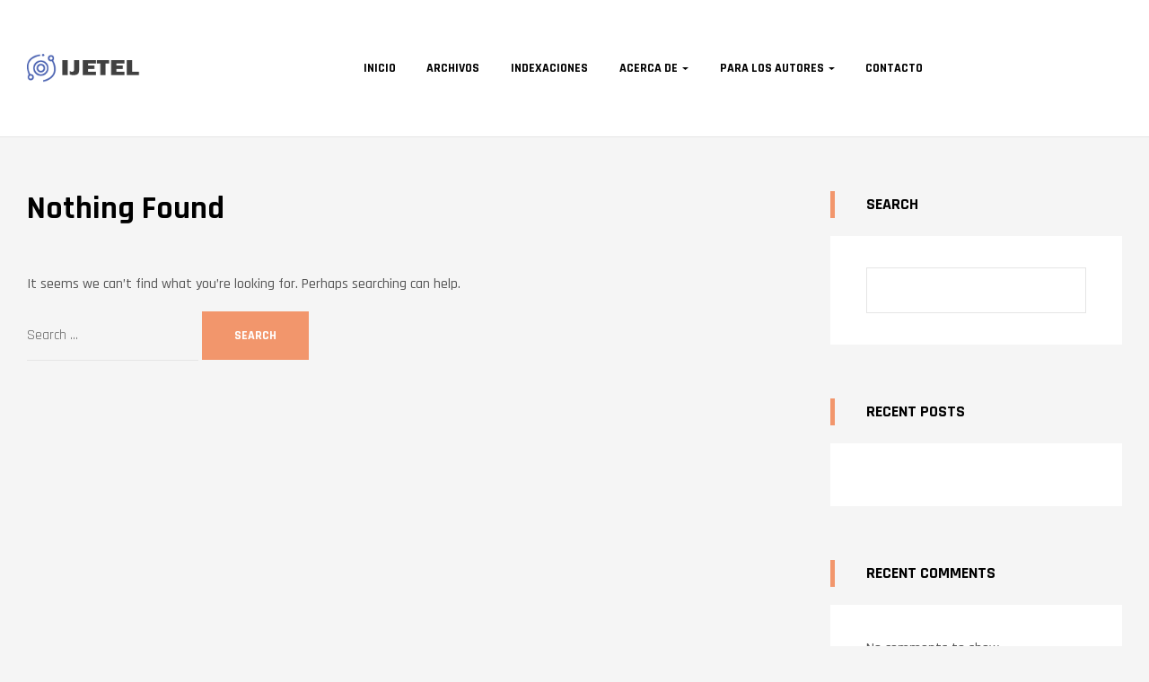

--- FILE ---
content_type: text/css
request_url: https://ijetel.com/wp-content/themes/arcov/assets/css/base/gutenberg-blocks.css?ver=1.0.0
body_size: 281
content:
/* Text meant only for screen readers. */
.home.page-template-template-fullwidth .hentry {
  margin-bottom: 0;
}
.home.page-template-template-fullwidth .hentry .entry-content > .wp-block-cover,
.home.page-template-template-fullwidth .hentry .entry-content > .wp-block-image {
  margin-bottom: 29.0301727992em;
}

.blocks-gallery-grid .blocks-gallery-image figcaption,
.blocks-gallery-grid .blocks-gallery-item figcaption,
.wp-block-gallery .blocks-gallery-image figcaption,
.wp-block-gallery .blocks-gallery-item figcaption {
  font-size: var(--e-global-typography-text-font-size);
}

.wp-block-audio,
.wp-block-video,
.wp-block-button {
  margin-bottom: 1.618em;
}

.wp-block-quote, .wp-block-quote.is-large, .wp-block-quote.is-style-large {
  margin: 1.618em 0 1em;
  padding: 40px 30px 30px;
  border: none;
}
@media (min-width: 768px) {
  .wp-block-quote, .wp-block-quote.is-large, .wp-block-quote.is-style-large {
    padding: 50px 80px;
  }
}
.wp-block-quote.has-text-align-right p:first-child:before {
  right: 0;
  left: inherit;
}
.wp-block-quote.has-text-align-right {
  border-right-width: 0;
  padding: 40px 30px 30px;
}
@media (min-width: 768px) {
  .wp-block-quote.has-text-align-right {
    padding: 50px 80px;
  }
}

.wp-block-pullquote:not(.is-style-solid-color) {
  border-color: var(--e-global-color-primary);
}

.wp-block-pullquote blockquote {
  background-color: transparent;
  padding: 0;
  margin-bottom: 0;
  margin-top: 0;
}
.wp-block-pullquote blockquote p:first-child:before {
  display: none;
}

.wp-block-table.is-style-stripes {
  border-bottom: none;
}

.wp-block-button.is-style-squared .wp-block-button__link {
  border-radius: 0;
}

body.arcov-full-width-content:not(.elementor-page).single .hentry .entry-content .alignwide {
  margin-left: calc(25% - 25vw);
  width: calc(50vw + 50%);
  max-width: calc(50vw + 50%);
  margin-bottom: 1.618em;
}
body.arcov-full-width-content:not(.elementor-page).single .hentry .entry-content .alignfull {
  margin-left: calc(50% - 50vw + 7.5px);
  width: calc(100vw - 15px);
  max-width: 100vw;
  margin-bottom: 1.618em;
}
body.arcov-full-width-content:not(.elementor-page) .editor-styles-wrapper .alignwide {
  margin-left: calc(25% - 25vw);
  width: calc(50vw + 50%);
  max-width: calc(50vw + 50%);
}
body.arcov-full-width-content:not(.elementor-page) .editor-styles-wrapper .alignfull {
  margin-left: calc(50% - 50vw);
  width: 100vw;
  max-width: 100vw;
}

/*# sourceMappingURL=gutenberg-blocks.css.map */


--- FILE ---
content_type: text/css
request_url: https://ijetel.com/wp-content/uploads/maxmegamenu/style.css?ver=b5e519
body_size: -65
content:
@charset "UTF-8";

/** THIS FILE IS AUTOMATICALLY GENERATED - DO NOT MAKE MANUAL EDITS! **/
/** Custom CSS should be added to Mega Menu > Menu Themes > Custom Styling **/

.mega-menu-last-modified-1750174734 { content: 'Tuesday 17th June 2025 15:38:54 UTC'; }

.wp-block {}

--- FILE ---
content_type: text/css
request_url: https://ijetel.com/wp-content/themes/arcov/style.css?ver=1.0.0
body_size: 23401
content:
@charset "UTF-8";
/*!
Theme Name:   Arcov
Theme URI:    https://demo2.pavothemes.com/arcov/
Author:       Pavothemes Team
Author URI:   https://pavothemes.com/
Description:  Arcov is an Architecture & Interior WordPress Theme, includes 05+ premade architecture and interior demos. This architecture theme is suitable for your interior design company, architecture designs, Agency, Portfolio, Exterior Design, Business, Decor, Building Landscape Design, Building, Construction, Factory, or other Corporate websites.
Version:      1.0.0
License:      GNU General Public License v2 or later
License URI:  https://www.gnu.org/licenses/gpl-2.0.html
Text Domain:  arcov
Tags:         architecture, interior, furniture, electronics, business, corporate business, company services, finance, digital marketing, it services, fashion, ecommerce
*/
/* Text meant only for screen readers. */
/*--------------------------------------------------------------ch
>>> TABLE OF CONTENTS:
----------------------------------------------------------------
1.0 Normalize
	1.1 Typography
	1.2 Global styles
2.0 Header
	2.1 Main Naivgation
	2.2 Vertical Naivgation
	2.3 Mega menu
3.0 Main content area
	3.1 Content (posts etc)
4.0 Footer
5.0 Alignment
6.0 Accessiblity
7.0 Clearing
8.0 Tables
9.0 404 Styles
10.0 Comments
11.0 Forms
12.0 Media
	12.1 Galleries
13.0 Captions
14.0 Pagination
15.0 Widgets
16.0 Layout
17.0 Utilities
18.0 Slick Carousel
19.0 Icons
--------------------------------------------------------------*/
/*-------------------------------------------------------------
1.0 Normalize
normalize.css v3.0.3 | MIT License | github.com/necolas/normalize.css
--------------------------------------------------------------*/
/**
 * 1. Set default font family to sans-serif.
 * 2. Prevent iOS and IE text size adjust after device orientation change,
 *    without disabling user zoom.
 */
html {
  font-family: sans-serif;
  /* 1 */
  -ms-text-size-adjust: 100%;
  /* 2 */
  -webkit-text-size-adjust: 100%;
  /* 2 */
}

::selection {
  text-shadow: none;
  color: #fff;
  background: var(--e-global-color-primary);
}

/**
 * Remove default margin.
 */
body {
  margin: 0;
}

/* HTML5 display definitions
   ========================================================================== */
/**
 * Correct `block` display not defined for any HTML5 element in IE 8/9.
 * Correct `block` display not defined for `details` or `summary` in IE 10/11
 * and Firefox.
 * Correct `block` display not defined for `main` in IE 11.
 */
article,
aside,
details,
figcaption,
figure,
footer,
header,
hgroup,
main,
menu,
nav,
section,
summary {
  display: block;
}

/**
 * 1. Correct `inline-block` display not defined in IE 8/9.
 * 2. Normalize vertical alignment of `progress` in Chrome, Firefox, and Opera.
 */
audio,
canvas,
progress,
video {
  display: inline-block;
  /* 1 */
  vertical-align: baseline;
  /* 2 */
}

/**
 * Prevent modern browsers from displaying `audio` without controls.
 * Remove excess height in iOS 5 devices.
 */
audio:not([controls]) {
  display: none;
  height: 0;
}

/**
 * Address `[hidden]` styling not present in IE 8/9/10.
 * Hide the `template` element in IE 8/9/10/11, Safari, and Firefox < 22.
 */
[hidden],
template {
  display: none;
}

/* Links
   ========================================================================== */
/**
 * Remove the gray background color from active links in IE 10.
 */
a {
  background-color: transparent;
}

/**
 * Improve readability of focused elements when they are also in an
 * active/hover state.
 */
a:active,
a:hover {
  outline: 0;
}

/* Text-level semantics
   ========================================================================== */
/**
 * Address styling not present in IE 8/9/10/11, Safari, and Chrome.
 */
abbr[title] {
  border-bottom: 1px dotted;
}

/**
 * Address style set to `bolder` in Firefox 4+, Safari, and Chrome.
 */
b,
strong {
  font-weight: bold;
}

/**
 * Address styling not present in Safari and Chrome.
 */
dfn {
  font-style: italic;
}

/**
 * Address variable `h1` font-size and margin within `section` and `article`
 * contexts in Firefox 4+, Safari, and Chrome.
 */
h1 {
  font-size: 2em;
  margin: 0.67em 0;
}

/**
 * Address styling not present in IE 8/9.
 */
mark {
  background: #ff0;
  color: var(--e-global-color-secondary);
}

/**
 * Address inconsistent and variable font size in all browsers.
 */
small {
  font-size: 80%;
}

/**
 * Prevent `sub` and `sup` affecting `line-height` in all browsers.
 */
sub,
sup {
  font-size: 75%;
  line-height: 0;
  position: relative;
  vertical-align: baseline;
}

sup {
  top: -0.5em;
}

sub {
  bottom: -0.25em;
}

/* Embedded content
   ========================================================================== */
/**
 * Remove border when inside `a` element in IE 8/9/10.
 */
img {
  border: 0;
}

/**
 * Correct overflow not hidden in IE 9/10/11.
 */
svg:not(:root) {
  overflow: hidden;
}

/* Grouping content
   ========================================================================== */
/**
 * Address margin not present in IE 8/9 and Safari.
 */
figure {
  margin: 1em 40px;
}

/**
 * Address differences between Firefox and other browsers.
 */
hr {
  box-sizing: content-box;
  height: 0;
}

/**
 * Contain overflow in all browsers.
 */
pre {
  overflow: auto;
}

/**
 * Address odd `em`-unit font size rendering in all browsers.
 */
code,
kbd,
pre,
samp {
  font-family: monospace, monospace;
  font-size: 1em;
}

/* Forms
   ========================================================================== */
/**
 * Known limitation: by default, Chrome and Safari on OS X allow very limited
 * styling of `select`, unless a `border` property is set.
 */
/**
 * 1. Correct color not being inherited.
 *    Known issue: affects color of disabled elements.
 * 2. Correct font properties not being inherited.
 * 3. Address margins set differently in Firefox 4+, Safari, and Chrome.
 */
button,
input,
optgroup,
select,
textarea {
  color: inherit;
  /* 1 */
  font: inherit;
  /* 2 */
  margin: 0;
  /* 3 */
}

/**
 * Address `overflow` set to `hidden` in IE 8/9/10/11.
 */
button {
  overflow: visible;
}

/**
 * Address inconsistent `text-transform` inheritance for `button` and `select`.
 * All other form control elements do not inherit `text-transform` values.
 * Correct `button` style inheritance in Firefox, IE 8/9/10/11, and Opera.
 * Correct `select` style inheritance in Firefox.
 */
button,
select {
  text-transform: none;
}

/**
 * 1. Avoid the WebKit bug in Android 4.0.* where (2) destroys native `audio`
 *    and `video` controls.
 * 2. Correct inability to style clickable `input` types in iOS.
 * 3. Improve usability and consistency of cursor style between image-type
 *    `input` and others.
 */
button,
html input[type=button],
input[type=reset],
input[type=submit] {
  -webkit-appearance: button;
  /* 2 */
  cursor: pointer;
  /* 3 */
}

/**
 * Re-set default cursor for disabled elements.
 */
button[disabled],
html input[disabled] {
  cursor: default;
}

/**
 * Remove inner padding and border in Firefox 4+.
 */
button::-moz-focus-inner,
input::-moz-focus-inner {
  border: 0;
  padding: 0;
}

/**
 * Address Firefox 4+ setting `line-height` on `input` using `!important` in
 * the UA stylesheet.
 */
input {
  line-height: normal;
}

/**
 * It's recommended that you don't attempt to style these elements.
 * Firefox's implementation doesn't respect box-sizing, padding, or width.
 *
 * 1. Address box sizing set to `content-box` in IE 8/9/10.
 * 2. Remove excess padding in IE 8/9/10.
 */
input[type=checkbox],
input[type=radio] {
  box-sizing: border-box;
  /* 1 */
  padding: 0;
  /* 2 */
}

/**
 * Fix the cursor style for Chrome's increment/decrement buttons. For certain
 * `font-size` values of the `input`, it causes the cursor style of the
 * decrement button to change from `default` to `text`.
 */
input[type=number]::-webkit-inner-spin-button,
input[type=number]::-webkit-outer-spin-button {
  height: auto;
}

/**
 * 1. Address `appearance` set to `searchfield` in Safari and Chrome.
 * 2. Address `box-sizing` set to `border-box` in Safari and Chrome.
 */
input[type=search] {
  -webkit-appearance: textfield;
  /* 1 */
  box-sizing: content-box;
  /* 2 */
}

/**
 * Remove inner padding and search cancel button in Safari and Chrome on OS X.
 * Safari (but not Chrome) clips the cancel button when the search input has
 * padding (and `textfield` appearance).
 */
input[type=search]::-webkit-search-cancel-button,
input[type=search]::-webkit-search-decoration {
  -webkit-appearance: none;
}

/**
 * Define consistent border, margin, and padding.
 */
fieldset {
  border: 1px solid #c0c0c0;
  margin: 0 2px;
  padding: 0.35em 0.625em 0.75em;
}

/**
 * 1. Correct `color` not being inherited in IE 8/9/10/11.
 * 2. Remove padding so people aren't caught out if they zero out fieldsets.
 */
legend {
  border: 0;
  /* 1 */
  padding: 0;
  /* 2 */
}

/**
 * Remove default vertical scrollbar in IE 8/9/10/11.
 */
textarea {
  overflow: auto;
}

/**
 * Don't inherit the `font-weight` (applied by a rule above).
 * NOTE: the default cannot safely be changed in Chrome and Safari on OS X.
 */
optgroup {
  font-weight: bold;
}

/* Tables
   ========================================================================== */
/**
 * Remove most spacing between table cells.
 */
table {
  border-collapse: collapse;
  border-spacing: 0;
}

td,
th {
  padding: 0;
}

/*-------------------------------------------------------------
1.1 Typography
--------------------------------------------------------------*/
:root {
  --e-global-color-primary: #F2966C;
  --e-global-color-secondary: #000000;
  --e-global-color-text: #555555;
  --e-global-color-accent: #000000;
  --e-global-color-light: #999999;
  --e-global-color-border: #e5e5e5;
  --e-global-color-background: #F5F5F5;
  --e-global-typography-primary-font-family: Rajdhani, HelveticaNeue-Light, Helvetica Neue Light, Helvetica Neue, Helvetica, Arial, Lucida Grande, sans-serif;
  --e-global-typography-primary-font-weight: 700;
  --e-global-typography-primary-text-transform: none;
  --e-global-typography-primary-font-style: normal;
  --e-global-typography-primary-text-decoration: none;
  --e-global-typography-primary-letter-spacing: 0;
  --e-global-typography-primary-line-height: 1.75;
  --e-global-typography-secondary-font-family: Rajdhani, HelveticaNeue-Light, Helvetica Neue Light, Helvetica Neue, Helvetica, Arial, Lucida Grande, sans-serif;
  --e-global-typography-secondary-font-weight: 600;
  --e-global-typography-secondary-text-transform: none;
  --e-global-typography-secondary-font-style: normal;
  --e-global-typography-secondary-text-decoration: none;
  --e-global-typography-secondary-letter-spacing: 0;
  --e-global-typography-secondary-line-height: 1.75;
  --e-global-typography-text-font-family: Rajdhani, HelveticaNeue-Light, Helvetica Neue Light, Helvetica Neue, Helvetica, Arial, Lucida Grande, sans-serif;
  --e-global-typography-text-font-weight: 500;
  --e-global-typography-text-font-size: 16px;
  --e-global-typography-text-text-transform: none;
  --e-global-typography-text-font-style: normal;
  --e-global-typography-text-text-decoration: none;
  --e-global-typography-text-letter-spacing: 0;
  --e-global-typography-text-line-height: 1.75;
  --e-global-typography-accent-font-family: Rajdhani, HelveticaNeue-Light, Helvetica Neue Light, Helvetica Neue, Helvetica, Arial, Lucida Grande, sans-serif;
  --e-global-typography-accent-font-weight: 700;
  --e-global-typography-accent-text-transform: none;
  --e-global-typography-accent-font-style: normal;
  --e-global-typography-accent-text-decoration: none;
  --e-global-typography-saccent-letter-spacing: 0;
  --e-global-typography-accent-line-height: 1.75;
  --e-global-grid-column-gap: 30px;
  --e-global-grid-row-gap: 30px;
}

body {
  -ms-word-wrap: break-word;
  word-wrap: break-word;
  -webkit-font-smoothing: antialiased;
  -moz-osx-font-smoothing: grayscale;
  background-color: var(--e-global-color-background);
  overflow-x: hidden;
  font-weight: var(--e-global-typography-text-font-weight);
  font-size: var(--e-global-typography-text-font-size);
  text-transform: var(--e-global-typography-text-text-transform);
  font-style: var(--e-global-typography-text-font-style);
  text-decoration: var(--e-global-typography-text-text-decoration);
  letter-spacing: var(--e-global-typography-text-letter-spacing);
  line-height: var(--e-global-typography-text-line-height);
}

body,
button,
input,
textarea {
  color: var(--e-global-color-text);
  font-family: var(--e-global-typography-text-font-family);
  line-height: var(--e-global-typography-text-line-height);
  font-size: var(--e-global-typography-text-font-size);
  text-rendering: optimizeLegibility;
}

select {
  color: initial;
  font-family: var(--e-global-typography-text-font-family);
  max-width: 100%;
}

h1,
h2,
h3,
h4,
h5,
h6 {
  clear: both;
  margin: 0 0 0.3819820591em;
  color: var(--e-global-color-secondary);
  font-weight: 700;
  font-family: var(--e-global-typography-accent-font-family);
}
.blog .entry-content h1, .archive .entry-content h1, .search .entry-content h1, .single-post .entry-content h1,
.blog .entry-content h2,
.archive .entry-content h2,
.search .entry-content h2,
.single-post .entry-content h2,
.blog .entry-content h3,
.archive .entry-content h3,
.search .entry-content h3,
.single-post .entry-content h3,
.blog .entry-content h4,
.archive .entry-content h4,
.search .entry-content h4,
.single-post .entry-content h4,
.blog .entry-content h5,
.archive .entry-content h5,
.search .entry-content h5,
.single-post .entry-content h5,
.blog .entry-content h6,
.archive .entry-content h6,
.search .entry-content h6,
.single-post .entry-content h6 {
  padding: 1em 0 0;
}
.comment-body .comment-text h1,
.comment-body .comment-text h2,
.comment-body .comment-text h3,
.comment-body .comment-text h4,
.comment-body .comment-text h5,
.comment-body .comment-text h6 {
  padding: 0.6180469716em 0 0;
}

h1,
.alpha {
  font-size: 2.6em;
  line-height: 1.214;
}

h2,
.beta {
  font-size: 2.25rem;
  line-height: 1.214;
}

h3,
.gamma {
  font-size: 2rem;
}

h4,
.delta {
  font-size: 1.5rem;
}

h5 {
  font-size: 1.25rem;
}

h6 {
  font-size: 1.125rem;
}

.alpha,
.beta,
.gamma,
.delta {
  display: block;
}

p + h2, p + header h2, p + h3, p + h4,
ul + h2,
ul + header h2,
ul + h3,
ul + h4,
ol + h2,
ol + header h2,
ol + h3,
ol + h4,
table + h2,
table + header h2,
table + h3,
table + h4,
blockquote + h2,
blockquote + header h2,
blockquote + h3,
blockquote + h4,
form + h2,
form + header h2,
form + h3,
form + h4 {
  margin-top: 0.6180469716em;
}

hr {
  background-color: #ccc;
  border: 0;
  height: 1px;
  margin: 0 0 1.618em;
}

p {
  margin: 0 0 1em;
}

ul,
ol {
  margin: 0 0 1.618em 3em;
  padding: 0;
}

ul {
  list-style: disc;
}

ol {
  list-style: decimal;
}

li > ul,
li > ol {
  margin-bottom: 0;
  margin-left: 1.618em;
}

dt {
  font-weight: 600;
}

dd {
  margin: 0 0 2.617924em;
}

b,
strong {
  font-weight: 600;
}

dfn,
cite,
em,
i {
  font-style: italic;
}

blockquote {
  font-size: 24px;
  color: var(--e-global-color-secondary);
  border-color: transparent;
  border-left-width: 0;
  background-color: #fff;
  margin-bottom: 1em;
  padding: 50px 80px;
  margin: 1.618em 0 1em;
  background-color: #fbfbfb;
}
blockquote p {
  position: relative;
}
blockquote p:last-of-type {
  margin-bottom: 0;
}
blockquote cite, blockquote footer {
  font-weight: 700;
  font-size: 16px;
  text-transform: uppercase;
  font-style: normal;
}
blockquote cite:before, blockquote footer:before {
  width: 20px;
  height: 2px;
  margin-right: 10px;
  background-color: var(--e-global-color-primary);
  content: "";
  display: inline-block;
  top: -3px;
  position: relative;
}

address {
  margin: 0 0 1.618em;
}

pre {
  background: rgba(0, 0, 0, 0.1);
  font-family: "Courier 10 Pitch", Courier, monospace;
  margin-bottom: 4.235801032em;
  padding: 4.235801032em;
  overflow: auto;
  max-width: 100%;
}

code,
kbd,
tt,
var {
  font-family: Monaco, Consolas, "Andale Mono", "DejaVu Sans Mono", monospace;
  background-color: rgba(0, 0, 0, 0.05);
  padding: 0.202em 0.2360828548em;
}

abbr,
acronym {
  border-bottom: 1px dotted #666;
  cursor: help;
}

mark,
ins {
  text-decoration: none;
  font-weight: 600;
  background: transparent;
}

sup,
sub {
  font-size: 75%;
  height: 0;
  line-height: 0;
  position: relative;
  vertical-align: baseline;
}

sup {
  bottom: 1ex;
}

sub {
  top: 0.5ex;
}

small {
  font-size: 75%;
}

big {
  font-size: 125%;
}

figure {
  margin: 0;
}

table {
  margin: 0 0 2.617924em;
  width: 100%;
}

img {
  height: auto;
  max-width: 100%;
  display: block;
}

a {
  color: var(--e-global-color-secondary);
  text-decoration: none;
}
a:hover {
  color: var(--e-global-color-primary);
}

:focus {
  outline: none;
}

.arcov-cute * {
  font-family: "Comic Sans MS", sans-serif;
}

.hidden {
  display: none !important;
}

/*-------------------------------------------------------------
1.2 Global styles
--------------------------------------------------------------*/
* {
  box-sizing: border-box;
}

.site {
  overflow-x: hidden;
}

.site-content,
.header-widget-region {
  -webkit-tap-highlight-color: rgba(0, 0, 0, 0);
}

.lazyloaded {
  transition: all 0.3s !important;
}

#page .site-content {
  margin-top: 60px;
  margin-bottom: 60px;
}
@media (max-width: 767px) {
  #page .site-content {
    margin-top: 40px;
  }
}
body.single-arcov_service #page .site-content, body.page-template-template-homepage #page .site-content, body.home:not(.blog) #page .site-content {
  margin-top: 0;
  margin-bottom: 0;
}
body.home #page .arcov-breadcrumb, body.error404 #page .arcov-breadcrumb {
  display: none;
}

.vertical-lines {
  position: fixed;
  top: 0;
  bottom: 0;
  left: 50%;
  transform: translateX(-50%);
  z-index: -1;
  pointer-events: none;
}
.vertical-lines .container-wrap {
  margin: auto;
  min-height: 100vh;
  width: 100vw;
  max-width: 1320px;
  margin-left: auto;
  margin-right: auto;
  padding-left: 15px;
  padding-right: 15px;
}
.vertical-lines .container-wrap::before, .vertical-lines .container-wrap::after {
  content: "";
  display: table;
}
.vertical-lines .container-wrap::after {
  clear: both;
}
.vertical-lines .container-wrap:after {
  content: " ";
  display: block;
  clear: both;
}
@media (min-width: 768px) and (max-width: 1320px) {
  .vertical-lines .container-wrap {
    padding-left: 30px;
    padding-right: 30px;
  }
}
.arcov-shop-full-width-column .vertical-lines .container-wrap {
  max-width: 1830px;
  margin-left: auto;
  margin-right: auto;
}
.arcov-shop-full-width-column .vertical-lines .container-wrap:after {
  content: " ";
  display: block;
  clear: both;
}
@media (max-width: 767px) {
  .vertical-lines .container-wrap {
    padding-left: 15px;
    padding-right: 15px;
  }
}
.vertical-lines .line-wrap {
  display: flex;
  justify-content: space-evenly;
  border-style: solid;
  border-width: 0 1px;
  border-color: var(--e-global-color-verticalline);
}
.vertical-lines .line-item {
  background-color: var(--e-global-color-verticalline);
  height: 100vh;
  width: 1px;
}
@media (max-width: 767px) {
  .vertical-lines .line-1,
.vertical-lines .line-3 {
    display: none;
    visibility: hidden;
  }
}

.elementor-element .vertical-lines {
  position: absolute;
  z-index: 2;
}
.elementor-element .vertical-lines .container-wrap {
  min-height: 100%;
  height: 100%;
}
.elementor-element .vertical-lines .line-item, .elementor-element .vertical-lines .line-wrap {
  height: 100%;
}

.elementor-container {
  z-index: 2;
}

/*-------------------------------------------------------------
1.3 Grid
--------------------------------------------------------------*/
.col-fluid {
  padding-left: 15px;
  padding-right: 15px;
}
@media (max-width: 1320px) {
  .col-fluid {
    padding-left: 30px;
    padding-right: 30px;
  }
}

.col-full {
  max-width: 1320px;
  margin-left: auto;
  margin-right: auto;
  padding-left: 15px;
  padding-right: 15px;
}
.col-full::before, .col-full::after {
  content: "";
  display: table;
}
.col-full::after {
  clear: both;
}
.col-full:after {
  content: " ";
  display: block;
  clear: both;
}
.elementor-section-boxed .col-full {
  padding-left: 0;
  padding-right: 0;
}
@media (min-width: 768px) and (max-width: 1320px) {
  .col-full {
    padding-left: 30px;
    padding-right: 30px;
    width: auto;
  }
  .elementor-section-boxed .col-full {
    padding-left: 0;
    padding-right: 0;
  }
}
.arcov-shop-full-width-column .col-full {
  max-width: 1830px;
  margin-left: auto;
  margin-right: auto;
}
.arcov-shop-full-width-column .col-full:after {
  content: " ";
  display: block;
  clear: both;
}
@media (max-width: 767px) {
  .col-full {
    padding-left: 15px;
    padding-right: 15px;
  }
  .elementor-section-boxed .col-full {
    padding-left: 0;
    padding-right: 0;
  }
}

[data-elementor-columns] {
  display: flex;
  flex-wrap: wrap;
  margin-left: -15px;
  margin-right: -15px;
}
[data-elementor-columns] .column-item {
  padding-left: 15px;
  padding-right: 15px;
}

[data-elementor-columns-mobile="1"] .column-item {
  flex: 0 0 100%;
  max-width: 100%;
}

[data-elementor-columns-mobile="2"] .column-item {
  flex: 0 0 50%;
  max-width: 50%;
}

[data-elementor-columns-mobile="3"] .column-item {
  flex: 0 0 33.3333333333%;
  max-width: 33.3333333333%;
}

[data-elementor-columns-mobile="4"] .column-item {
  flex: 0 0 25%;
  max-width: 25%;
}

[data-elementor-columns-mobile="5"] .column-item {
  flex: 0 0 20%;
  max-width: 20%;
}

[data-elementor-columns-mobile="6"] .column-item {
  flex: 0 0 16.6666666667%;
  max-width: 16.6666666667%;
}

@media (min-width: 768px) {
  [data-elementor-columns-tablet="1"] .column-item {
    flex: 0 0 100%;
    max-width: 100%;
  }

  [data-elementor-columns-tablet="2"] .column-item {
    flex: 0 0 50%;
    max-width: 50%;
  }

  [data-elementor-columns-tablet="3"] .column-item {
    flex: 0 0 33.3333333333%;
    max-width: 33.3333333333%;
  }

  [data-elementor-columns-tablet="4"] .column-item {
    flex: 0 0 25%;
    max-width: 25%;
  }

  [data-elementor-columns-tablet="5"] .column-item {
    flex: 0 0 20%;
    max-width: 20%;
  }

  [data-elementor-columns-tablet="6"] .column-item {
    flex: 0 0 16.6666666667%;
    max-width: 16.6666666667%;
  }
}
@media (min-width: 1024px) {
  [data-elementor-columns="1"] .column-item {
    flex: 0 0 100%;
    max-width: 100%;
  }

  [data-elementor-columns="2"] .column-item {
    flex: 0 0 50%;
    max-width: 50%;
  }

  [data-elementor-columns="3"] .column-item {
    flex: 0 0 33.3333333333%;
    max-width: 33.3333333333%;
  }

  [data-elementor-columns="4"] .column-item {
    flex: 0 0 25%;
    max-width: 25%;
  }

  [data-elementor-columns="5"] .column-item {
    flex: 0 0 20%;
    max-width: 20%;
  }

  [data-elementor-columns="6"] .column-item {
    flex: 0 0 16.6666666667%;
    max-width: 16.6666666667%;
  }
}
@media (min-width: 2400px) {
  [data-elementor-columns-widescreent="1"] .column-item {
    flex: 0 0 100%;
    max-width: 100%;
  }

  [data-elementor-columns-widescreent="2"] .column-item {
    flex: 0 0 50%;
    max-width: 50%;
  }

  [data-elementor-columns-widescreent="3"] .column-item {
    flex: 0 0 33.3333333333%;
    max-width: 33.3333333333%;
  }

  [data-elementor-columns-widescreent="4"] .column-item {
    flex: 0 0 25%;
    max-width: 25%;
  }

  [data-elementor-columns-widescreent="5"] .column-item {
    flex: 0 0 20%;
    max-width: 20%;
  }

  [data-elementor-columns-widescreent="6"] .column-item {
    flex: 0 0 16.6666666667%;
    max-width: 16.6666666667%;
  }
}
@media (min-width: 768px) and (max-width: 880px) {
  [data-elementor-columns-mobile-extra="1"] .column-item {
    flex: 0 0 100%;
    max-width: 100%;
  }

  [data-elementor-columns-mobile-extra="2"] .column-item {
    flex: 0 0 50%;
    max-width: 50%;
  }

  [data-elementor-columns-mobile-extra="3"] .column-item {
    flex: 0 0 33.3333333333%;
    max-width: 33.3333333333%;
  }

  [data-elementor-columns-mobile-extra="4"] .column-item {
    flex: 0 0 25%;
    max-width: 25%;
  }

  [data-elementor-columns-mobile-extra="5"] .column-item {
    flex: 0 0 20%;
    max-width: 20%;
  }

  [data-elementor-columns-mobile-extra="6"] .column-item {
    flex: 0 0 16.6666666667%;
    max-width: 16.6666666667%;
  }
}
@media (min-width: 1024px) and (max-width: 1366px) {
  [data-elementor-columns-laptop="1"] .column-item {
    flex: 0 0 100%;
    max-width: 100%;
  }

  [data-elementor-columns-laptop="2"] .column-item {
    flex: 0 0 50%;
    max-width: 50%;
  }

  [data-elementor-columns-laptop="3"] .column-item {
    flex: 0 0 33.3333333333%;
    max-width: 33.3333333333%;
  }

  [data-elementor-columns-laptop="4"] .column-item {
    flex: 0 0 25%;
    max-width: 25%;
  }

  [data-elementor-columns-laptop="5"] .column-item {
    flex: 0 0 20%;
    max-width: 20%;
  }

  [data-elementor-columns-laptop="6"] .column-item {
    flex: 0 0 16.6666666667%;
    max-width: 16.6666666667%;
  }
}
@media (min-width: 1024px) and (max-width: 1200px) {
  [data-elementor-columns-tablet-extra="1"] .column-item {
    flex: 0 0 100%;
    max-width: 100%;
  }

  [data-elementor-columns-tablet-extra="2"] .column-item {
    flex: 0 0 50%;
    max-width: 50%;
  }

  [data-elementor-columns-tablet-extra="3"] .column-item {
    flex: 0 0 33.3333333333%;
    max-width: 33.3333333333%;
  }

  [data-elementor-columns-tablet-extra="4"] .column-item {
    flex: 0 0 25%;
    max-width: 25%;
  }

  [data-elementor-columns-tablet-extra="5"] .column-item {
    flex: 0 0 20%;
    max-width: 20%;
  }

  [data-elementor-columns-tablet-extra="6"] .column-item {
    flex: 0 0 16.6666666667%;
    max-width: 16.6666666667%;
  }
}
.page-template-template-homepage #primary,
.page-template-template-homepage .site-main {
  margin-bottom: 0;
}

.container {
  margin-left: auto;
  margin-right: auto;
  padding-left: 15px;
  padding-right: 15px;
  width: 100%;
  max-width: 1320px;
}
@media (min-width: 768px) and (max-width: 1320px) {
  .container {
    padding-left: 30px;
    padding-right: 30px;
    width: auto;
  }
}

.row {
  display: flex;
  flex-wrap: wrap;
  margin-left: -15px;
  margin-right: -15px;
}

[class*=" column-"], [class^=column-] {
  padding-left: 15px;
  padding-right: 15px;
}

.column-1 {
  flex: 0 0 8.3333333333%;
  max-width: 8.3333333333%;
}

.column-2 {
  flex: 0 0 16.6666666667%;
  max-width: 16.6666666667%;
}

.column-3 {
  flex: 0 0 25%;
  max-width: 25%;
}

.column-4 {
  flex: 0 0 33.3333333333%;
  max-width: 33.3333333333%;
}

.column-5 {
  flex: 0 0 41.6666666667%;
  max-width: 41.6666666667%;
}

.column-6 {
  flex: 0 0 50%;
  max-width: 50%;
}

.column-7 {
  flex: 0 0 58.3333333333%;
  max-width: 58.3333333333%;
}

.column-8 {
  flex: 0 0 66.6666666667%;
  max-width: 66.6666666667%;
}

.column-9 {
  flex: 0 0 75%;
  max-width: 75%;
}

.column-10 {
  flex: 0 0 83.3333333333%;
  max-width: 83.3333333333%;
}

.column-11 {
  flex: 0 0 91.6666666667%;
  max-width: 91.6666666667%;
}

.column-12 {
  flex: 0 0 100%;
  max-width: 100%;
}

@media (min-width: 768px) {
  .column-tablet-1 {
    flex: 0 0 8.3333333333%;
    max-width: 8.3333333333%;
  }

  .column-tablet-2 {
    flex: 0 0 16.6666666667%;
    max-width: 16.6666666667%;
  }

  .column-tablet-3 {
    flex: 0 0 25%;
    max-width: 25%;
  }

  .column-tablet-4 {
    flex: 0 0 33.3333333333%;
    max-width: 33.3333333333%;
  }

  .column-tablet-5 {
    flex: 0 0 41.6666666667%;
    max-width: 41.6666666667%;
  }

  .column-tablet-6 {
    flex: 0 0 50%;
    max-width: 50%;
  }

  .column-tablet-7 {
    flex: 0 0 58.3333333333%;
    max-width: 58.3333333333%;
  }

  .column-tablet-8 {
    flex: 0 0 66.6666666667%;
    max-width: 66.6666666667%;
  }

  .column-tablet-9 {
    flex: 0 0 75%;
    max-width: 75%;
  }

  .column-tablet-10 {
    flex: 0 0 83.3333333333%;
    max-width: 83.3333333333%;
  }

  .column-tablet-11 {
    flex: 0 0 91.6666666667%;
    max-width: 91.6666666667%;
  }

  .column-tablet-12 {
    flex: 0 0 100%;
    max-width: 100%;
  }
}
@media (min-width: 1024px) {
  .column-desktop-1 {
    flex: 0 0 8.3333333333%;
    max-width: 8.3333333333%;
  }

  .column-desktop-2 {
    flex: 0 0 16.6666666667%;
    max-width: 16.6666666667%;
  }

  .column-desktop-3 {
    flex: 0 0 25%;
    max-width: 25%;
  }

  .column-desktop-4 {
    flex: 0 0 33.3333333333%;
    max-width: 33.3333333333%;
  }

  .column-desktop-5 {
    flex: 0 0 41.6666666667%;
    max-width: 41.6666666667%;
  }

  .column-desktop-6 {
    flex: 0 0 50%;
    max-width: 50%;
  }

  .column-desktop-7 {
    flex: 0 0 58.3333333333%;
    max-width: 58.3333333333%;
  }

  .column-desktop-8 {
    flex: 0 0 66.6666666667%;
    max-width: 66.6666666667%;
  }

  .column-desktop-9 {
    flex: 0 0 75%;
    max-width: 75%;
  }

  .column-desktop-10 {
    flex: 0 0 83.3333333333%;
    max-width: 83.3333333333%;
  }

  .column-desktop-11 {
    flex: 0 0 91.6666666667%;
    max-width: 91.6666666667%;
  }

  .column-desktop-12 {
    flex: 0 0 100%;
    max-width: 100%;
  }
}
.hide {
  display: none !important;
}

@media (min-width: 768px) {
  .tablet-hide {
    display: none !important;
  }
}
@media (min-width: 1024px) {
  .desktop-hide {
    display: none !important;
  }
}
@media (max-width: 767px) {
  .tablet-hide-down {
    display: none !important;
  }
}
@media (max-width: 1023px) {
  .desktop-hide-down {
    display: none !important;
  }
}
.d-none {
  display: none;
}

.column-auto {
  -webkit-box-flex: 0;
  -ms-flex: 0 0 auto;
  flex: 0 0 auto;
  width: auto;
  max-width: none;
}

/*-------------------------------------------------------------
2.0 Header
--------------------------------------------------------------*/
.site-header {
  background-position: center center;
  position: relative;
  z-index: 996;
  background-color: #ffffff;
}
.site-header .site-logo-anchor,
.site-header .site-logo-link,
.site-header .custom-logo-link {
  display: block;
  margin-bottom: 0;
}
.site-header .widget {
  margin-bottom: 0;
}
@media (max-width: 768px) {
  .site-header .container {
    padding-left: 20px;
    padding-right: 20px;
  }
}

.site-branding {
  margin-bottom: 0;
  display: block;
  clear: both;
}
.site-branding .custom-logo-link + .site-branding-text {
  clip: rect(1px, 1px, 1px, 1px);
  height: 1px;
  overflow: hidden;
  position: absolute !important;
  width: 1px;
  word-wrap: normal !important;
  /* Many screen reader and browser combinations announce broken words as they would appear visually. */
}
.site-branding .custom-logo-link + .site-branding-text:focus {
  background-color: #f1f1f1;
  color: #21759b;
  border-radius: 3px;
  -webkit-box-shadow: 0 0 2px 2px rgba(0, 0, 0, 0.6);
  box-shadow: 0 0 2px 2px rgba(0, 0, 0, 0.6);
  clip: auto !important;
  display: block;
  font-size: 14px;
  font-weight: var(--e-global-typography-primary-font-weight);
  height: auto;
  left: 5px;
  line-height: normal;
  padding: 15px 23px 14px;
  text-decoration: none;
  top: 5px;
  width: auto;
  z-index: 100000;
  /* Above WP toolbar. */
}
.site-branding img {
  height: auto;
}
.site-branding .site-title {
  font-size: 2em;
  letter-spacing: -1px;
  margin: 0;
  font-weight: 700;
}
.site-branding .site-description {
  font-size: 0.6180469716em;
  display: none;
}
.site-branding .logo {
  margin: 0;
}

.site-header-account {
  position: relative;
}
@media (max-width: 1024px) {
  .site-header-account {
    display: none;
  }
}
.site-header-account > a {
  white-space: nowrap;
  display: block;
}
.site-header-account > a i {
  font-size: 16px;
  line-height: 1;
  color: var(--e-global-color-secondary);
}
.site-header-account .login-form-title {
  font-size: 18px;
  color: #333;
  margin-bottom: 0;
}
.site-header-account .account-dropdown {
  text-align: left;
  right: 0;
  top: 100%;
  position: absolute;
  pointer-events: none;
  opacity: 0;
  z-index: 100;
  visibility: hidden;
  margin-top: 15px;
}
.site-header-account .account-dropdown .result-error {
  margin: 1.618em 0;
}
.site-header-account .account-dropdown:after {
  content: "";
  display: block;
  position: absolute;
  top: 0;
  left: 0;
  right: 0;
  height: 2px;
  width: 100%;
  background-color: var(--e-global-color-primary);
}
#elementor-sidebar .site-header-account .account-dropdown {
  left: 0;
  right: unset;
}
.site-header-account .account-dropdown.right {
  left: 0;
  right: unset;
}
.site-header-account .account-dropdown.right .account-wrap:before {
  left: 20px;
  right: unset;
}
.site-header-account .account-dropdown.justify {
  right: 50%;
  transform: translateX(50%);
}
.site-header-account .account-dropdown.justify .account-wrap:before {
  right: 50%;
  transform: translateX(50%) rotate(45deg);
}
.site-header-account .account-dropdown a.register-link, .site-header-account .account-dropdown a.lostpass-link {
  color: var(--e-global-color-primary);
  font-size: 14px;
}
.site-header-account .account-dropdown a.register-link:hover, .site-header-account .account-dropdown a.lostpass-link:hover {
  text-decoration: underline;
}
.site-header-account .account-dropdown label {
  margin-bottom: 0.5rem;
  font-size: 14px;
  line-height: 1.5;
}
.site-header-account .account-dropdown p {
  margin-bottom: 15px;
}
.site-header-account .account-dropdown input, .site-header-account .account-dropdown button {
  line-height: normal !important;
  border-width: 1px;
  padding: 15px;
  width: 100%;
}
.site-header-account .account-dropdown button {
  font-size: 12px !important;
  text-transform: uppercase;
}
.site-header-account .account-dropdown .account-wrap {
  display: block !important;
  position: relative;
  background-color: var(--e-global-color-background);
  box-shadow: 0px 0px 30px 0px rgba(0, 0, 0, 0.05);
  border-width: 2px;
  border-style: solid;
  border-color: var(--e-global-color-border);
}
.site-header-account .account-dropdown .login-form-head {
  display: flex;
  justify-content: space-between;
  align-items: center;
  margin-bottom: 10px;
}
.site-header-account .account-dropdown .login-form-bottom {
  text-align: right;
}
.site-header-account .account-dropdown .arcov-login-form-ajax {
  margin-bottom: 5px;
}
.site-header-account .account-dropdown .account-inner {
  width: 320px;
  padding: 20px;
  max-height: 500px;
  overflow: auto;
}
.site-header-account .account-dropdown .account-inner.dashboard {
  width: 210px;
  padding: 20px 0;
}
.site-header-account .account-dropdown .account-inner::-webkit-scrollbar {
  width: 3px;
}
.site-header-account .account-dropdown .account-inner::-webkit-scrollbar-track {
  -webkit-box-shadow: inset 0 0 3px rgba(0, 0, 0, 0.3);
  background-color: #F5F5F5;
}
.site-header-account .account-dropdown .account-inner::-webkit-scrollbar-thumb {
  background-color: #000000;
}
.site-header-account .account-links-menu,
.site-header-account .account-dashboard {
  list-style: none;
  margin: 0;
}
.site-header-account .account-links-menu li a,
.site-header-account .account-dashboard li a {
  width: 100%;
  text-align: left;
  color: var(--e-global-color-text);
  font-size: 14px;
  line-height: 1.5;
  display: block;
  padding: 7px 30px;
}
.site-header-account .account-links-menu li a:hover,
.site-header-account .account-dashboard li a:hover {
  color: var(--e-global-color-primary);
  background-color: rgba(0, 0, 0, 0.035);
}

@media (max-width: 1024px) {
  .site-header-search {
    display: none;
  }
}
.site-header-search > a {
  white-space: nowrap;
  display: block;
}
.site-header-search > a i {
  font-size: 20px;
  color: var(--e-global-color-secondary);
}
.site-header-search > a:hover i {
  color: var(--e-global-color-primary);
}

@media (max-width: 1024px) {
  .site-header-wishlist {
    display: none;
  }
}
.site-header-wishlist .header-wishlist {
  position: relative;
  display: block;
}

.site-header-cart.header-cart-mobile {
  padding-right: 15px;
}
@media (min-width: 1024px) {
  .site-header-cart.header-cart-mobile {
    display: none;
  }
}
.site-header-cart.header-cart-mobile .cart-contents:before {
  font-size: 22px;
  color: var(--e-global-color-secondary);
}
.site-header-cart.header-cart-mobile .count {
  display: inline-block;
  position: absolute;
  min-width: 16px;
  line-height: 18px;
  height: 16px;
  font-size: 12px;
  padding: 0 4px;
  text-align: center;
  border-radius: 50px;
  bottom: -2px;
  right: -10px;
  color: #fff;
  background-color: var(--e-global-color-primary);
}
.site-header-cart.header-cart-mobile .amount {
  display: none;
}
.site-header-cart.header-cart-mobile + .menu-mobile-nav-button {
  order: -1;
}

.header-main {
  display: flex;
  align-items: center;
  padding-top: 1em;
  padding-bottom: 1em;
}
@media (min-width: 1024px) {
  .header-main {
    padding-top: 2.5em;
    padding-bottom: 2.5em;
    max-width: 1760px;
    justify-content: space-between;
  }
}

@media (max-width: 1023px) {
  .header-group-mobile {
    display: flex;
    align-items: center;
    justify-content: space-between;
  }
}
.header-group-action {
  padding-right: 8px;
}
.header-group-action .site-header-account .account-dropdown.active {
  pointer-events: auto;
  opacity: 1;
  visibility: visible;
  z-index: 999;
}
.header-group-action .site-header-account a i {
  font-size: 19px;
}
.header-group-action .site-header-account a .account-content {
  display: none;
}
.header-group-action .site-header-account a:hover i {
  color: var(--e-global-color-primary);
}
.header-group-action .site-header-account a:hover .account-content {
  color: var(--e-global-color-primary);
}

.header-1 {
  border-bottom: 1px solid;
  border-color: var(--e-global-color-border);
  margin-bottom: 50px;
}
.home .header-1 {
  margin-bottom: 0;
}
@media (max-width: 1023px) {
  .header-1 .header-left {
    display: flex;
    align-items: center;
    justify-content: space-between;
    width: 100%;
  }
}
.header-1 .header-right {
  display: flex;
  align-items: center;
  justify-content: flex-end;
}
.header-1 .header-right .header-group-action {
  display: flex;
  align-items: center;
  justify-content: flex-end;
}
.header-1 .header-right .header-group-action.left {
  justify-content: flex-start;
}
.header-1 .header-right .header-group-action.center {
  justify-content: center;
}
.header-1 .header-right .header-group-action > div:not(:last-child) {
  margin-right: 30px;
}
@media (min-width: 1024px) {
  .header-1 .site-branding {
    text-align: left;
    margin-right: 35px;
  }
}
.header-1 .site-branding img {
  width: 126px;
}
@media (max-width: 1120px) {
  .header-1 .order-wrap {
    display: none;
  }
}

@media (min-width: 1024px) {
  body.arcov-header-side {
    width: calc(100vw - 350px);
    max-width: calc(100vw - 350px);
    margin-left: auto;
  }
  body.arcov-header-side .header-sticky {
    display: none;
  }

  .header-side {
    position: fixed;
    width: 350px;
    height: 100vh;
    left: 0;
    top: 0;
    background-color: #fff;
    display: flex;
  }
  .header-side .header-container {
    display: flex;
    flex-direction: column;
    padding: 50px 30px;
  }
  .admin-bar .header-side .header-container {
    padding: 80px 30px 50px;
  }
  .header-side .header-container > * {
    display: flex;
    flex-direction: column;
  }
  .header-side .header-top {
    justify-content: center;
    margin-bottom: auto;
    margin-top: auto;
    padding-top: 0;
    padding-bottom: 0;
  }
  .header-side .header-bottom {
    margin-top: auto;
    margin-bottom: auto;
  }
  .header-side .site-branding {
    margin-bottom: 50px;
  }
  .header-side .site-branding img {
    margin: auto;
  }
  .header-side .main-navigation ul li {
    float: unset;
    display: block;
    text-align: center;
  }
  .header-side .main-navigation ul.menu > li > a,
.header-side .main-navigation ul.nav-menu > li > a {
    padding: 5px;
  }
}
.search-popup-active {
  overflow: hidden;
}

.site-search-popup-overlay {
  position: fixed;
  width: 100vw;
  height: 100vh;
  top: 0;
  bottom: 0;
  left: 0;
  z-index: 997;
  opacity: 0;
  pointer-events: none;
  background-color: rgba(0, 0, 0, 0.7);
  visibility: hidden;
  transition: opacity 0.3s cubic-bezier(0, 0.35, 0.25, 1), visibility 0.3s cubic-bezier(0, 0.35, 0.25, 1);
}

.site-search-popup.active + .site-search-popup-overlay {
  opacity: 0.5;
  visibility: visible;
  pointer-events: auto;
}

.site-search-popup.active .site-search-popup-wrap .site-search {
  opacity: 1;
  visibility: visible;
  transition: opacity 0.3s ease-in-out 0.3s, visibility 0.3s ease-in-out 0.3s;
}

.site-search-popup {
  position: fixed;
  width: 100vw;
  top: 0;
  left: 0;
  z-index: 99999;
  background-color: #fff;
  transition: all ease-in-out 0.3s;
  visibility: hidden;
  pointer-events: none;
  transform: translateY(-100%);
}
.site-search-popup.active {
  visibility: visible;
  pointer-events: auto;
  transform: translateY(0);
}
.site-search-popup .site-search-popup-wrap {
  display: flex;
  align-items: center;
  justify-content: center;
  position: relative;
  margin-left: auto;
  margin-right: auto;
  padding-left: 15px;
  padding-right: 15px;
  padding-top: 40px;
  padding-bottom: 40px;
  width: 100%;
  max-width: 1320px;
}
.site-search-popup .site-search-popup-wrap .site-search-popup-close {
  position: absolute;
  right: 20px;
  top: 20px;
  font-size: 18px;
}
@media (max-width: 767px) {
  .site-search-popup .site-search-popup-wrap .site-search-popup-close {
    top: 5px;
    right: 15px;
  }
}
.site-search-popup .site-search-popup-wrap .site-search-popup-close i {
  color: #000;
}
.site-search-popup .site-search-popup-wrap .site-search-popup-close:hover i {
  color: var(--e-global-color-primary);
}
.site-search-popup .site-search-popup-wrap .site-search {
  display: block;
  max-width: 600px;
  width: 100%;
  position: relative;
  opacity: 0;
  visibility: hidden;
  transition: opacity 0.2s ease-in-out, visibility 0.2s ease-in-out;
}
.site-search-popup .site-search-popup-wrap .site-search .widget {
  margin-bottom: 0;
  border: none;
  padding: 0;
}
.site-search-popup .site-search-popup-wrap .site-search .ajax-search-result {
  max-height: 50vh;
}

.arcov-mobile-nav {
  display: flex;
  flex-direction: column;
  justify-content: space-between;
  position: fixed;
  width: 330px;
  top: 0;
  bottom: 0;
  left: 0;
  z-index: 9999;
  overflow: hidden;
  overflow-y: auto;
  background-color: #fff;
  transition: transform 0.25s ease;
  -webkit-transform: translate3d(-330px, 0, 0);
  transform: translate3d(-330px, 0, 0);
}
.mobile-nav-active .arcov-mobile-nav {
  -webkit-transform: translate3d(0, 0, 0);
  transform: translate3d(0, 0, 0);
}
.admin-bar .arcov-mobile-nav {
  top: 46px;
}
@media (min-width: 783px) {
  .admin-bar .arcov-mobile-nav {
    top: 32px;
  }
}
@media (min-width: 601px) and (max-width: 782px) {
  .admin-bar .arcov-mobile-nav {
    top: 46px;
  }
}
.arcov-mobile-nav .search-form {
  margin-top: 1em;
}
.arcov-mobile-nav .arcov-social {
  border-top: 1px solid #0e0e0e;
  padding: 0.5em;
  margin-top: 1rem;
}
body .arcov-mobile-nav .arcov-social ul li a:before {
  color: #fff;
}
.arcov-mobile-nav .arcov-language-switcher-mobile {
  line-height: 0;
  padding: 0 30px;
}
.arcov-mobile-nav .arcov-language-switcher-mobile .menu {
  list-style: none;
  margin: 0;
  padding: 10px 0;
  border-top: 1px solid;
  border-top-color: var(--e-global-color-border);
}
.arcov-mobile-nav .arcov-language-switcher-mobile .item {
  display: inline-block;
  margin-bottom: 5px;
  margin-top: 5px;
}
.arcov-mobile-nav .arcov-language-switcher-mobile .item .language-switcher-head {
  padding-right: 5px;
}
.arcov-mobile-nav .arcov-language-switcher-mobile .item a {
  display: block;
  padding: 0 5px;
}
.arcov-mobile-nav .arcov-language-switcher-mobile .item:last-child {
  margin-right: 0;
}
.arcov-mobile-nav .arcov-language-switcher-mobile .item img {
  width: 24px;
  height: 16px;
  object-fit: cover;
}
.arcov-mobile-nav .mobile-nav-tabs {
  clear: both;
  padding: 0 30px;
  background-color: #f7f7f7;
}
.arcov-mobile-nav .mobile-nav-tabs ul {
  display: flex;
  align-items: center;
  flex-direction: row;
  list-style: none;
  margin: 0;
}
.arcov-mobile-nav .mobile-nav-tabs ul li {
  display: flex;
  align-items: center;
  position: relative;
  text-align: left;
  font-size: 16px;
  font-weight: 700;
  line-height: 20px;
  padding-top: 20px;
  padding-bottom: 20px;
  text-transform: uppercase;
  color: var(--e-global-color-secondary);
}
.arcov-mobile-nav .mobile-nav-tabs ul li i {
  color: #000000;
  font-size: 15px;
  margin-right: 10px;
}
.arcov-mobile-nav .mobile-nav-tabs ul li:before {
  content: "";
  display: inline-block;
  position: absolute;
  height: 2px;
  width: 100%;
  bottom: 0;
  opacity: 0;
  visibility: hidden;
  -webkit-transform: scale(0.6);
  -ms-transform: scale(0.6);
  transform: scale(0.6);
  -webkit-transition: all 0.3s ease;
  transition: all 0.3s ease;
  background-color: var(--e-global-color-primary);
}
.arcov-mobile-nav .mobile-nav-tabs ul li.active:before {
  opacity: 1;
  visibility: visible;
  -webkit-transform: scale(1);
  -ms-transform: scale(1);
  transform: scale(1);
}
.arcov-mobile-nav .mobile-nav-tabs ul .mobile-pages-title {
  margin-right: 15px;
}
.arcov-mobile-nav .mobile-nav-tabs ul .mobile-categories-title {
  margin-left: 15px;
}
.arcov-mobile-nav .mobile-menu-tab {
  display: none;
  padding: 0 30px;
}
.arcov-mobile-nav .mobile-menu-tab.active {
  display: block;
}

.mobile-nav-close {
  float: right;
  clear: both;
  position: absolute;
  line-height: 1;
  top: 22px;
  right: 24px;
  padding: 0;
  width: 20px;
  height: 20px;
  text-align: center;
  z-index: 99;
  color: var(--e-global-color-secondary);
}
.mobile-nav-close:hover, .mobile-nav-close:focus {
  color: var(--e-global-color-secondary);
}

.arcov-overlay {
  position: fixed;
  width: 100vw;
  height: 100vh;
  top: 0;
  bottom: 0;
  left: 0;
  z-index: 997;
  opacity: 0;
  background-color: rgba(0, 0, 0, 0.7);
  visibility: hidden;
  transition: opacity 0.25s ease, visibility 0s ease;
}
.mobile-nav-active .arcov-overlay {
  visibility: visible;
  opacity: 1;
}

.menu-mobile-nav-button {
  display: block;
  font-size: 15px;
  color: var(--e-global-color-secondary);
}
@media (min-width: 1024px) {
  .menu-mobile-nav-button {
    display: none;
  }
}
.menu-mobile-nav-button .arcov-icon {
  display: flex;
  flex-direction: column;
  margin-right: 15px;
}
.menu-mobile-nav-button .arcov-icon > span {
  display: inline-block;
  height: 2px;
  width: 25px;
  margin-bottom: 6px;
  transition: all 0.3s ease;
  background-color: var(--e-global-color-secondary);
}
.menu-mobile-nav-button .arcov-icon .icon-2 {
  width: 13px;
}
.menu-mobile-nav-button .arcov-icon .icon-3 {
  margin-bottom: 0;
  width: 25px;
}
.menu-mobile-nav-button:hover .arcov-icon .icon-2 {
  width: 25px;
}

html {
  overflow-x: hidden;
}

#page {
  transition: all 0.25s ease;
}

.mobile-nav-active {
  overflow: hidden;
}

/*-------------------------------------------------------------
2.1 Main Naivgation
--------------------------------------------------------------*/
/**
 * General Menu Styles
 */
button.menu-toggle {
  cursor: pointer;
  text-align: left;
  float: right;
  position: relative;
  border: 2px solid transparent;
  box-shadow: none;
  border-radius: 5px;
  background-image: none;
  padding: 0.3819820591em 0.6180469716em 0.3819820591em;
  font-size: 0.6180469716em;
  max-width: 120px;
}

.toggled button.menu-toggle::before, .toggled button.menu-toggle::after {
  transform: rotate(45deg);
}
.toggled button.menu-toggle::after {
  transform: rotate(-45deg);
}
.toggled button.menu-toggle span::before {
  opacity: 0;
}

.primary-navigation {
  display: none;
}

ul.menu li.current-menu-item > a, ul.menu li.current-menu-ancestor > a, ul.menu li.current-menu-parent > a {
  color: var(--e-global-color-primary);
}

.main-navigation {
  position: relative;
}
.main-navigation::before, .main-navigation::after {
  content: "";
  display: table;
}
.main-navigation::after {
  clear: both;
}
.main-navigation div.menu {
  display: none;
}
.main-navigation div.menu:last-child {
  display: block;
}
.main-navigation .menu {
  clear: both;
}
.main-navigation ul.menu {
  margin-left: 0;
  list-style: none;
  margin-bottom: 0;
}
.main-navigation ul.menu ul {
  display: block;
  margin-left: 2.617924em;
}
.main-navigation ul.menu > li.menu-item > a {
  display: block;
  position: relative;
  padding: 1.726em 1.1em;
  font-size: 14px;
  font-weight: 700;
  text-transform: uppercase;
}
.main-navigation ul.menu > li.menu-item.current-menu-parent > a, .main-navigation ul.menu > li.menu-item.current-menu-item > a, .main-navigation ul.menu > li.menu-item.current-menu-ancestor > a {
  color: var(--e-global-color-primary);
}
.main-navigation ul.menu > li.menu-item:hover > a {
  color: var(--e-global-color-primary);
}
.main-navigation ul.menu > li.menu-item:hover > a:after {
  color: var(--e-global-color-primary);
}
.main-navigation ul.menu li.menu-item .sub-menu {
  padding: 0;
  width: 230px;
  border-top: 3px solid var(--e-global-color-primary);
}
.main-navigation ul.menu li.menu-item .sub-menu .menu-item {
  border-bottom: 1px solid var(--e-global-color-border);
}
.main-navigation ul.menu li.menu-item .sub-menu .menu-item > a {
  width: 100%;
  color: var(--text);
  font-weight: 600;
  font-size: 14px;
  padding: 0.9em 2.2em;
  line-height: 1.4;
  transition: all 0.3s ease;
}
.main-navigation ul.menu li.menu-item .sub-menu .menu-item:hover > a {
  color: var(--secondary);
  margin-left: 10px;
}
.main-navigation ul.menu li.menu-item .sub-menu .menu-item.current-menu-item > a {
  color: var(--secondary);
}
.main-navigation ul > li.menu-item > a,
.main-navigation ul.nav-menu > li.menu-item > a {
  color: var(--e-global-color-secondary);
}
.main-navigation .sub-menu {
  background-color: #ffffff;
  box-shadow: 0px 0px 50px 0px rgba(0, 0, 0, 0.07);
  padding: 20px 0;
}

.mobile-navigation, .mobile-navigation-categories {
  clear: both;
}
.mobile-navigation ul, .mobile-navigation-categories ul {
  margin: 0;
  list-style: none;
}
.mobile-navigation ul > li.menu-item, .mobile-navigation-categories ul > li.menu-item {
  position: relative;
}
.mobile-navigation ul > li.menu-item > a, .mobile-navigation-categories ul > li.menu-item > a {
  display: block;
  padding: 15px 0;
  font-size: 15px;
  text-transform: uppercase;
  border-bottom: 1px solid;
  border-bottom-color: var(--e-global-color-border);
  color: var(--text);
  transition: all 0.3s ease;
}
.mobile-navigation ul > li.menu-item > a i, .mobile-navigation-categories ul > li.menu-item > a i {
  font-size: 16px;
  margin-right: 15px;
}
.mobile-navigation ul > li.menu-item > a > span, .mobile-navigation-categories ul > li.menu-item > a > span {
  display: inline-block;
  position: relative;
  padding-top: 2px;
}
.mobile-navigation ul > li.menu-item > a > span:before, .mobile-navigation-categories ul > li.menu-item > a > span:before {
  content: none;
  display: inline-block;
  position: absolute;
  height: 1px;
  width: 0;
  left: 0;
  bottom: -1px;
  background-color: var(--e-global-color-primary);
}
.mobile-navigation ul > li.menu-item.current-menu-parent > a > span:before, .mobile-navigation ul > li.menu-item.current-menu-item > a > span:before, .mobile-navigation ul > li.menu-item.current-menu-ancestor > a > span:before, .mobile-navigation-categories ul > li.menu-item.current-menu-parent > a > span:before, .mobile-navigation-categories ul > li.menu-item.current-menu-item > a > span:before, .mobile-navigation-categories ul > li.menu-item.current-menu-ancestor > a > span:before {
  width: 100%;
}
.mobile-navigation ul > li.menu-item button::after, .mobile-navigation-categories ul > li.menu-item button::after {
  transition: all, ease, 0.9s;
}
.mobile-navigation ul > li.menu-item:last-child > a, .mobile-navigation-categories ul > li.menu-item:last-child > a {
  border-bottom: none;
}
.mobile-navigation ul > li.menu-item:hover > a, .mobile-navigation-categories ul > li.menu-item:hover > a {
  color: var(--secondary);
}
.mobile-navigation ul ul.sub-menu, .mobile-navigation-categories ul ul.sub-menu {
  display: none;
}
.mobile-navigation ul ul.sub-menu > li.menu-item > a, .mobile-navigation-categories ul ul.sub-menu > li.menu-item > a {
  font-size: 16px;
  text-transform: unset;
  font-weight: 400;
  padding: 10px 0 2px 15px;
  border-bottom: none;
  line-height: 24px;
  color: var(--e-global-color-text);
}
.mobile-navigation ul ul.sub-menu > li.menu-item > a:hover, .mobile-navigation-categories ul ul.sub-menu > li.menu-item > a:hover {
  color: var(--secondary);
}
.mobile-navigation ul ul.sub-menu > li.menu-item.current-menu-item > a, .mobile-navigation-categories ul ul.sub-menu > li.menu-item.current-menu-item > a {
  color: var(--secondary);
}
.mobile-navigation ul ul.sub-menu > li.menu-item:first-child > a, .mobile-navigation-categories ul ul.sub-menu > li.menu-item:first-child > a {
  padding-top: 20px;
}
.mobile-navigation ul ul.sub-menu > li.menu-item ul.sub-menu, .mobile-navigation-categories ul ul.sub-menu > li.menu-item ul.sub-menu {
  margin-left: 15px;
}
.mobile-navigation ul ul.sub-menu .dropdown-toggle, .mobile-navigation-categories ul ul.sub-menu .dropdown-toggle {
  padding: 7px 0;
}
.mobile-navigation .dropdown-toggle, .mobile-navigation-categories .dropdown-toggle {
  background: transparent;
  position: absolute;
  top: 0;
  right: 0;
  display: block;
  padding: 17px 0;
  line-height: 1;
  width: 100%;
  text-align: right;
  border: none;
  font-size: 16px;
  color: var(--e-global-color-secondary);
}
.mobile-navigation .dropdown-toggle:focus, .mobile-navigation-categories .dropdown-toggle:focus {
  outline: none;
}
.mobile-navigation .dropdown-toggle:hover, .mobile-navigation .dropdown-toggle:active, .mobile-navigation .dropdown-toggle:focus, .mobile-navigation-categories .dropdown-toggle:hover, .mobile-navigation-categories .dropdown-toggle:active, .mobile-navigation-categories .dropdown-toggle:focus {
  border: none;
  background-color: transparent;
  color: var(--e-global-color-secondary);
}

.main-navigation.toggled .menu > ul:not(.nav-menu),
.main-navigation.toggled ul[aria-expanded=true] {
  max-height: 9999px;
}

/*-------------------------------------------------------------
2.2 Vertical Naivgation
--------------------------------------------------------------*/
.vertical-navigation {
  position: relative;
  background-color: var(--e-global-color-primary);
  height: 100%;
  border-radius: 5px;
  transition: all 0.3s ease;
}
.vertical-navigation .vertical-navigation-header {
  font-size: 12px;
  padding: 15.5px 30px;
  font-weight: 700;
  color: #fff;
  display: flex;
  align-items: center;
  justify-content: space-between;
  height: 100%;
}
.vertical-navigation .vertical-navigation-header i {
  font-size: 6px;
  vertical-align: middle;
  line-height: 1;
  margin-right: 15px;
}
.vertical-navigation .vertical-navigation-header .arcov-icon {
  display: flex;
  flex-direction: column;
  align-items: flex-end;
  margin-left: 15px;
}
.vertical-navigation .vertical-navigation-header .arcov-icon > span {
  display: inline-block;
  height: 2px;
  width: 14px;
  background-color: #ffffff;
  margin-bottom: 2px;
  transition: all 0.3s ease;
}
.vertical-navigation .vertical-navigation-header .arcov-icon .icon-2 {
  width: 10px;
}
.vertical-navigation .vertical-navigation-header .arcov-icon .icon-3 {
  margin-bottom: 0;
}
.vertical-navigation .vertical-navigation-header .vertical-navigation-title {
  display: -webkit-box;
  -webkit-line-clamp: 1;
  -webkit-box-orient: vertical;
  overflow: hidden;
  line-height: 1;
}
.vertical-navigation:hover .vertical-navigation-header .arcov-icon .icon-2 {
  width: 14px;
}
.vertical-navigation .vertical-menu {
  position: absolute;
  top: 100%;
  left: 0;
  width: 100%;
  opacity: 0;
  visibility: hidden;
}
.vertical-navigation .vertical-menu .menu {
  position: relative;
  list-style: none;
  margin: 0;
  border: 1px solid;
  border-color: var(--e-global-color-border);
  border-radius: 0 0 3px 3px;
  margin-top: 10px;
}
.vertical-navigation .vertical-menu .menu > li {
  border-bottom: 1px solid;
  border-bottom-color: var(--e-global-color-border);
}
.vertical-navigation .vertical-menu .menu > li:last-child {
  border-bottom: none;
}
.vertical-navigation .vertical-menu .menu > li > a {
  padding: 10px 20px 10px 15px;
  display: flex;
  align-items: center;
  font-weight: 500;
}
.vertical-navigation:hover {
  border-radius: 3px !important;
}
.vertical-navigation:hover .vertical-menu {
  opacity: 1;
  visibility: visible;
  z-index: 99;
}
.vertical-navigation ul.menu {
  list-style: none;
  margin: 0;
  background-color: #FFFFFF;
}
.vertical-navigation ul.menu .sub-menu {
  position: absolute;
  left: -9999em;
  padding: 20px 0;
  z-index: -1;
  top: 0;
  visibility: hidden;
  opacity: 0;
  list-style: none;
  margin: 0;
  background: #fff;
  width: 170px;
  border: 1px solid var(--e-global-color-border);
  border-top: none;
  box-shadow: none;
}
.vertical-navigation ul.menu .sub-menu > li > a {
  display: block;
  color: var(--e-global-color-text);
  padding: 6px 15px 6px 25px;
}
.vertical-navigation ul.menu .sub-menu > li:hover > a {
  color: var(--e-global-color-primary);
  background-color: rgba(0, 0, 0, 0.03);
}
.vertical-navigation ul.menu .sub-menu > li.current-menu-item > a {
  color: var(--e-global-color-primary);
}
.vertical-navigation ul.menu > li {
  position: relative;
}
.vertical-navigation ul.menu > li:before {
  content: "";
  display: block;
  position: absolute;
  width: 3px;
  height: 100%;
  right: -3px;
}
.vertical-navigation ul.menu > li > a {
  color: var(--e-global-color-text);
  font-size: 14px;
  padding: 0.5em 20px;
  display: block;
}
.vertical-navigation ul.menu > li > a .menu-icon {
  font-size: 16px;
  margin-right: 15px;
  color: var(--e-global-color-text);
}
.vertical-navigation ul.menu > li:hover > .sub-menu {
  opacity: 1;
  visibility: visible;
  left: 100%;
  z-index: 99;
}
.vertical-navigation ul.menu > li:hover > a {
  color: var(--e-global-color-secondary);
  background-color: #f7f7f7;
}
.vertical-navigation ul.menu > li:hover > a .menu-icon {
  color: var(--e-global-color-secondary);
}
.vertical-navigation ul.menu > li.current-menu-item > a {
  color: var(--e-global-color-primary);
}
.vertical-navigation ul.menu > li.current-menu-item > a .menu-icon {
  color: var(--e-global-color-primary);
}

/*-------------------------------------------------------------
2.3 Mega Menu
--------------------------------------------------------------*/
.has-mega-menu.has-fullwidth {
  position: static !important;
}
.has-mega-menu.has-fullwidth .mega-fullwidth {
  width: 100%;
}
.has-mega-menu.sub-menu-left {
  position: static !important;
}
.vertical-navigation .has-mega-menu {
  position: static !important;
}
.vertical-navigation .has-mega-menu .mega-menu {
  padding: 0 !important;
}
.main-navigation .has-mega-menu .mega-menu .elementor-icon-list-item {
  min-width: unset;
}

.mega-menu.sub-menu {
  padding: 0;
  background: #fff;
  box-shadow: 0px 0px 50px 0px rgba(0, 0, 0, 0.07);
}
.mega-menu.sub-menu .elementor-section.elementor-section-stretched {
  left: 0 !important;
  max-width: 100% !important;
}
.mega-menu.mega-stretchwidth {
  width: 100vw;
}

.single-arcov_menu_item .elementor-icon-list-items li,
.mega-menu .elementor-icon-list-items li {
  font-weight: 400;
}
.single-arcov_menu_item .elementor-icon-list-items li a,
.mega-menu .elementor-icon-list-items li a {
  color: var(--e-global-color-text);
}
.single-arcov_menu_item .elementor-icon-list-items li a:hover,
.mega-menu .elementor-icon-list-items li a:hover {
  color: var(--e-global-color-primary);
}

.header-side .main-navigation ul.menu {
  margin-left: -30px;
  margin-right: -30px;
}
.header-side .main-navigation ul ul.sub-menu {
  top: 50% !important;
  transform: translateY(-50%) !important;
  left: 100% !important;
  max-height: 100vh;
  overflow-y: auto;
}
.header-side .main-navigation ul ul.sub-menu .elementor-section.elementor-section-stretched {
  left: 0 !important;
  max-width: 100% !important;
}
.header-side .has-mega-menu.sub-menu-left {
  position: relative !important;
}

/*-------------------------------------------------------------
3.0 Main content area
--------------------------------------------------------------*/
.site-content {
  outline: none;
}

/*-------------------------------------------------------------
3.1 Content (post etc)
--------------------------------------------------------------*/
.hentry strong,
.hentry th,
.hentry dt {
  color: var(--e-global-color-secondary);
}

.post-thumbnail {
  position: relative;
  margin-bottom: 25px;
}
body:not(.single-post) .post-thumbnail {
  border-left: 50px solid var(--e-global-color-secondary);
  margin-bottom: 0;
  -ms-transition: all 0.3s ease;
  -o-transition: all 0.3s ease;
  -moz-transition: all 0.3s ease;
  -webkit-transition: all 0.3s ease;
  transition: all 0.3s ease;
}
@media (min-width: 768px) {
  body:not(.single-post) .post-thumbnail + .post-content {
    margin-left: 50px;
  }
}
.post-thumbnail .img-item {
  overflow: hidden;
}
.post-thumbnail img {
  transition: all 0.5s ease;
  object-fit: cover;
}
.post-thumbnail .img-item + .posted-on {
  position: absolute;
  left: -25px;
  bottom: 50%;
  transform: translateX(-50%) translateY(-50%) rotate(-90deg);
  height: 50px;
  display: flex;
  align-items: center;
  justify-content: center;
  top: 50%;
}
.post-thumbnail .img-item + .posted-on a {
  color: #fff;
  letter-spacing: 4px;
  font-size: 12px;
  text-transform: uppercase;
}

.post-content {
  padding: 25px 30px 30px;
  background-color: #fff;
}
@media (min-width: 768px) {
  .post-content {
    padding: 45px 60px;
  }
}

article.article-default .entry-title {
  font-size: 24px;
  line-height: 30px;
  margin-bottom: 7px;
}
article.article-default .entry-title a {
  color: var(--e-global-color-secondary);
}
article.article-default .entry-title a:hover {
  color: var(--e-global-color-primary);
}

.tags-links {
  color: var(--e-global-color-light);
}
.tags-links .label {
  color: var(--e-global-color-secondary);
  display: none;
}
.tags-links a {
  display: inline-block;
  color: var(--e-global-color-text);
  font-size: 12px;
  text-transform: uppercase;
  font-weight: var(--e-global-typography-text-font-weight);
  background-color: #E5E5E5;
  padding: 5px 15px;
  line-height: 30px;
  margin-right: 7px;
  margin-bottom: 7px;
}
.tags-links a:hover {
  color: var(--e-global-color-primary);
  -ms-transition: all 0.3s ease;
  -o-transition: all 0.3s ease;
  -moz-transition: all 0.3s ease;
  -webkit-transition: all 0.3s ease;
  transition: all 0.3s ease;
}

.byline,
.updated:not(.published) {
  display: none;
}

.single .byline, .group-blog .byline {
  display: inline;
}

.page-links {
  clear: both;
  margin: 0 0 1.618em;
}

.page-header .page-title {
  font-size: 36px;
  margin-bottom: 50px;
  font-weight: bold;
  line-height: 40px;
}

.single .hentry .entry-taxonomy {
  display: flex;
  flex-wrap: wrap;
  justify-content: space-between;
  align-items: center;
  margin-top: 20px;
}
.single .nav-links {
  display: flex;
}
@media (max-width: 567px) {
  .single .nav-links {
    display: block;
  }
}
.single .nav-links > div {
  display: flex;
  position: relative;
  overflow: hidden;
  transition: all 0.3s ease;
}
.single .nav-links .nav-previous {
  justify-content: flex-start;
  margin-right: auto;
}
.single .nav-links .nav-previous a:before {
  font-size: 30px;
}
.single .nav-links .nav-next {
  justify-content: flex-end;
  margin-left: auto;
}
.single .nav-links .nav-next a:after {
  font-size: 30px;
}

.single-post.arcov-full-width-content .content-area {
  max-width: 960px;
  margin-left: auto;
  margin-right: auto;
  float: none;
}

.single-post .arcov-social-share {
  padding: 10px 0;
}
.single-post .arcov-social-share a {
  color: var(--e-global-color-secondary);
}
.single-post .arcov-social-share a:hover {
  color: var(--e-global-color-primary);
}
.single .hentry .entry-header .entry-title {
  font-size: 36px;
  margin-bottom: 40px;
  font-weight: bold;
  line-height: 40px;
}
.single .hentry .entry-taxonomy {
  display: flex;
  flex-wrap: wrap;
  justify-content: space-between;
  align-items: center;
  margin-top: 25px;
  padding-top: 25px;
  border-top: 1px solid var(--e-global-color-border);
}
.single .comments-area button.submit {
  position: relative;
  display: inline-block;
  font-size: 12px;
  font-weight: 400;
  border: 1px solid;
  border-radius: 0;
  padding: 1.5em 2.8em;
  text-transform: uppercase;
  color: #fff;
  background-color: var(--e-global-color-primary);
  border-color: var(--e-global-color-primary);
}
.single .comments-area button.submit:before {
  content: "";
  position: absolute;
  bottom: 0;
  left: 0;
  width: 100%;
  height: 100%;
  transform-origin: right top;
  background-color: var(--e-global-color-primary);
  -ms-transform: scale(0, 1);
  -o-transform: scale(0, 1);
  -moz-transform: scale(0, 1);
  -webkit-transform: scale(0, 1);
  transform: scale(0, 1);
  -ms-transition: transform 0.3s ease;
  -o-transition: transform 0.3s ease;
  -moz-transition: transform 0.3s ease;
  -webkit-transition: transform 0.3s ease;
  transition: transform 0.3s ease;
}
.single .comments-area button.submit:hover span {
  padding-right: 0 !important;
  padding-left: 4em !important;
}
.single .comments-area button.submit:hover i {
  right: calc(100% - 30px);
}
.single .comments-area button.submit:hover:before {
  -ms-transform: scale(1, 1);
  -o-transform: scale(1, 1);
  -moz-transform: scale(1, 1);
  -webkit-transform: scale(1, 1);
  transform: scale(1, 1);
  transform-origin: left top;
}
.single .comments-area button.submit span {
  position: relative;
  padding-right: 4em !important;
  -ms-transition: all 0.3s ease;
  -o-transition: all 0.3s ease;
  -moz-transition: all 0.3s ease;
  -webkit-transition: all 0.3s ease;
  transition: all 0.3s ease;
}
.single .comments-area button.submit i {
  position: absolute;
  right: 0;
  top: 50%;
  -ms-transform: translateY(-50%);
  -o-transform: translateY(-50%);
  -moz-transform: translateY(-50%);
  -webkit-transform: translateY(-50%);
  transform: translateY(-50%);
  transition: right 0.5s ease;
  font-size: 7px;
}

.entry-meta {
  font-size: 12px;
  line-height: 24px;
  text-transform: uppercase;
  margin-bottom: 5px;
  font-weight: 500;
  color: var(--e-global-color-lighter);
}
.entry-meta a {
  display: inline-block;
  position: relative;
  color: var(--e-global-color-lighter);
  -ms-transition: all 0.3s ease;
  -o-transition: all 0.3s ease;
  -moz-transition: all 0.3s ease;
  -webkit-transition: all 0.3s ease;
  transition: all 0.3s ease;
}
.entry-meta a:after {
  content: "";
  display: inline-block;
  height: 4px;
  width: 4px;
  bottom: 0;
  left: 0;
  margin: 0 7px 2px 7px;
  background-color: var(--e-global-color-primary);
}
.entry-meta a:hover {
  color: var(--e-global-color-primary);
}
.entry-meta .posted-comment a:after {
  content: none;
}

article.article-default {
  margin-bottom: 30px;
}
@media (min-width: 768px) {
  article.article-default {
    margin-bottom: 60px;
  }
}
article.article-default:hover .post-thumbnail {
  border-color: var(--e-global-color-primary);
}
article.article-default:hover .post-thumbnail img {
  transform: scale(1.1);
}

a.more-link {
  display: inline-flex;
  align-items: center;
  font-size: 14px;
  font-weight: 700;
  text-transform: uppercase;
  background-color: var(--e-global-color-primary);
  padding: 12px 30px;
  color: #ffffff;
  -ms-transition: all 0.3s ease;
  -o-transition: all 0.3s ease;
  -moz-transition: all 0.3s ease;
  -webkit-transition: all 0.3s ease;
  transition: all 0.3s ease;
  position: relative;
}
a.more-link i.arcov-icon-arrow {
  position: relative;
  margin-left: 10px;
  width: 12px;
  height: 1px;
  background: #fff;
}
a.more-link i.arcov-icon-arrow:before, a.more-link i.arcov-icon-arrow:after {
  position: absolute;
  top: 0;
  right: 0;
  width: 7px;
  height: 1px;
  background: #fff;
  transition: all 0.15s ease;
  content: "";
  transform-origin: 100% 50%;
}
a.more-link i.arcov-icon-arrow:before {
  transform: translate(0, 0) rotate(40deg);
}
a.more-link i.arcov-icon-arrow:after {
  transform: translate(0, 0) rotate(-40deg);
}
a.more-link:hover {
  color: #ffffff;
  background-color: var(--e-global-color-secondary);
}
a.more-link:hover i:before, a.more-link:hover i:after {
  transform: translate(0, 0) rotate(0);
}

.post-inner .post-thumbnail {
  margin-bottom: 20px;
}
.post-inner .entry-title {
  display: -webkit-box;
  -webkit-line-clamp: 2;
  -webkit-box-orient: vertical;
  overflow: hidden;
  margin-bottom: 10px;
  font-size: 24px;
  line-height: 30px;
}
.post-inner .entry-content {
  display: none;
}
.post-inner:hover .post-thumbnail {
  border-color: var(--e-global-color-primary);
}
.post-inner:hover .post-thumbnail img {
  transform: scale(1.1);
}

.blog-style-grid [class*=post-style-].column-item {
  margin-bottom: 60px;
}
.blog-style-grid [class*=post-style-].column-item .post-thumbnail {
  margin-bottom: 20px;
}
@media (min-width: 1024px) {
  .blog-style-grid [class*=post-style-].column-item:first-of-type .post-inner {
    display: flex;
    justify-content: space-between;
  }
  .blog-style-grid [class*=post-style-].column-item:first-of-type .entry-content {
    display: block;
    flex: 0 0 50%;
    max-width: 50%;
  }
  .blog-style-grid [class*=post-style-].column-item:first-of-type .post-info {
    background-color: #fff;
    padding: 50px 80px;
  }
  .blog-style-grid [class*=post-style-].column-item:first-of-type .post-thumbnail {
    margin-bottom: 0;
    flex: 0 0 50%;
    max-width: 50%;
  }
  .blog-style-grid [class*=post-style-].column-item:first-of-type .post-thumbnail img {
    min-height: 360px;
  }
}
@media (min-width: 1024px) {
  body:not(.blog.arcov-full-width-content) .blog-style-grid .row {
    display: grid;
    grid-template-columns: repeat(2, 1fr);
  }
  body:not(.blog.arcov-full-width-content) .blog-style-grid [class*=post-style-].column-item {
    flex: 0 0 100%;
    max-width: 100%;
  }
  body:not(.blog.arcov-full-width-content) .blog-style-grid [class*=post-style-].column-item:first-of-type {
    grid-column-start: span 2;
  }
  body.blog.arcov-full-width-content .blog-style-grid .row {
    display: grid;
    grid-template-columns: repeat(3, 1fr);
  }
  body.blog.arcov-full-width-content .blog-style-grid [class*=post-style-].column-item {
    flex: 0 0 100%;
    max-width: 100%;
  }
  body.blog.arcov-full-width-content .blog-style-grid [class*=post-style-].column-item:first-of-type {
    grid-column-start: span 3;
  }
}

/*-------------------------------------------------------------
4.0 Footer
--------------------------------------------------------------*/
.arcov-footer-builder .site-footer {
  padding-top: 0;
}

.copyright-bar {
  background-color: #000;
  color: #fff;
  padding: 4.235801032em 0;
}
.copyright-bar .site-info {
  text-align: center;
}
.copyright-bar .site-info a.site-url:not(.button) {
  color: #fff;
  text-decoration: underline;
}
.copyright-bar .site-info a.site-url:not(.button):hover {
  text-decoration: none;
}

@media (max-width: 1024px) {
  [data-elementor-type=footer] {
    margin-bottom: 60px;
  }
}

/*-------------------------------------------------------------
5.0 Alignment
--------------------------------------------------------------*/
.alignleft {
  display: inline;
  float: left;
  margin-right: 2.617924em;
  margin-bottom: 2.617924em;
  clear: both;
}

.alignright {
  display: inline;
  float: right;
  margin-left: 2.617924em;
  margin-bottom: 2.617924em;
  clear: both;
}

.aligncenter {
  clear: both;
  display: block;
  margin: 0 auto;
  margin-bottom: 2.617924em;
}

/*-------------------------------------------------------------
6.0 Accessibility
--------------------------------------------------------------*/
.screen-reader-text {
  clip: rect(1px, 1px, 1px, 1px);
  height: 1px;
  overflow: hidden;
  position: absolute !important;
  width: 1px;
  word-wrap: normal !important;
  /* Many screen reader and browser combinations announce broken words as they would appear visually. */
}
.screen-reader-text:focus {
  background-color: #f1f1f1;
  color: #21759b;
  border-radius: 3px;
  -webkit-box-shadow: 0 0 2px 2px rgba(0, 0, 0, 0.6);
  box-shadow: 0 0 2px 2px rgba(0, 0, 0, 0.6);
  clip: auto !important;
  display: block;
  font-size: 14px;
  font-weight: var(--e-global-typography-primary-font-weight);
  height: auto;
  left: 5px;
  line-height: normal;
  padding: 15px 23px 14px;
  text-decoration: none;
  top: 5px;
  width: auto;
  z-index: 100000;
  /* Above WP toolbar. */
}

.screen-reader-text:focus {
  background-color: #f1f1f1;
  border-radius: 5px;
  box-shadow: 0 0 2px 2px rgba(0, 0, 0, 0.6);
  clip: auto !important;
  display: block;
  font-weight: bold;
  height: auto;
  left: 0;
  line-height: normal;
  padding: 1em 4.235801032em;
  text-decoration: none;
  top: 0;
  width: auto;
  z-index: 100000;
  /* Above WP toolbar */
  outline: none;
}

/*-------------------------------------------------------------
7.0 Clearing
--------------------------------------------------------------*/
.clear::before, .clear::after,
.entry-content::before,
.entry-content::after,
.comment-content::before,
.comment-content::after,
.site-header::before,
.site-header::after,
.site-content::before,
.site-content::after,
.site-footer::before,
.site-footer::after {
  content: "";
  display: table;
}
.clear::after,
.entry-content::after,
.comment-content::after,
.site-header::after,
.site-content::after,
.site-footer::after {
  clear: both;
}

/*-------------------------------------------------------------
8.0 Tables
--------------------------------------------------------------*/
table {
  border-spacing: 0;
  width: 100%;
  border-collapse: collapse;
}
table caption {
  padding: 1em 0;
  font-weight: 600;
  background-color: var(--e-global-color-primary);
  color: white;
}
table td,
table th {
  padding: 1em 1em;
  text-align: left;
  vertical-align: top;
  word-break: break-all;
}
table td p:last-child,
table th p:last-child {
  margin-bottom: 0;
}
table th {
  font-weight: var(--e-global-typography-primary-font-weight);
}
table thead th {
  padding: 1em;
  vertical-align: middle;
}
table tbody h2 {
  font-size: 1em;
  letter-spacing: normal;
  font-weight: normal;
}
table tbody h2 a {
  font-weight: normal;
}
.entry-content table:not(.shop_table) td,
.entry-content table:not(.shop_table) th {
  border: 1px solid;
  border-color: var(--e-global-color-border);
}

/*-------------------------------------------------------------
9.0 404 Styles
--------------------------------------------------------------*/
.error404 .header-1 {
  margin-bottom: 0;
}
.error404 .breadcrumb-wrap {
  display: block;
}
.error404 .site-content {
  padding: 20px 0 20px;
}
@media (min-width: 1024px) {
  .error404 .site-content {
    padding: 135px 0 140px;
  }
}
.error404 .page-content .widget_search {
  max-width: 540px;
  margin-left: auto;
  margin-right: auto;
}
.error404 .page-content .widget_search form .search-field {
  background-color: transparent;
  border-color: var(--e-global-color-secondary);
}
.error404 .error-404 {
  text-align: center;
}
@media (min-width: 768px) {
  .error404 .error-404 {
    display: flex;
    justify-content: center;
    align-items: center;
  }
  .error404 .error-404 .error-img404 {
    flex: 54%;
    margin-bottom: 0;
    padding-right: 40px;
  }
  .error404 .error-404 .page-content {
    flex: 46%;
    text-align: left;
  }
}
.error404 .error-img404 {
  margin-bottom: 40px;
}
.error404 h1 {
  font-size: 66px;
  font-weight: bold;
  margin-bottom: 18px;
  color: var(--e-global-color-primary);
  line-height: 1;
}
@media (min-width: 768px) {
  .error404 h1 {
    font-size: 80px;
  }
}
.error404 h3 {
  font-size: 28px;
  margin-bottom: 30px;
  line-height: 1;
}
@media (min-width: 768px) {
  .error404 h3 {
    font-size: 48px;
  }
}
.error404 .error-text {
  font-size: 16px;
  line-height: 24px;
  margin-bottom: 20px;
}
.error404 .text-return {
  font-size: 18px;
}
.error404 .return-home {
  font-size: 16px;
  color: var(--e-global-color-secondary);
  margin-left: 3px;
}
.error404 .return-home i {
  font-size: 16px;
}
.error404 .return-home:hover {
  text-decoration: underline;
}
.error404 .go-back {
  color: #fff;
  font-size: 14px;
  font-weight: 700;
  padding: 1em 2.5em;
  line-height: 26px;
  display: inline-block;
  text-transform: uppercase;
  border-radius: 0;
  background-color: var(--e-global-color-primary);
}
.error404 .go-back i.arcov-icon-slick-arrow-right {
  position: relative;
  width: 12px;
  height: 1px;
  background-color: #ffffff;
  margin-left: 10px;
  margin-bottom: 3px;
}
.error404 .go-back i.arcov-icon-slick-arrow-right:before, .error404 .go-back i.arcov-icon-slick-arrow-right:after {
  position: absolute;
  top: 0;
  right: 0;
  width: 7px;
  height: 1px;
  background-color: #ffffff;
  transition: all 0.15s ease;
  content: "";
  transform-origin: 100% 50%;
}
.error404 .go-back i.arcov-icon-slick-arrow-right:before {
  transform: translate(0, 0) rotate(40deg);
}
.error404 .go-back i.arcov-icon-slick-arrow-right:after {
  transform: translate(0, 0) rotate(-40deg);
}
.error404 .go-back:hover {
  background-color: var(--secondary);
}
.error404 .go-back:hover i:after, .error404 .go-back:hover i:before {
  opacity: 0;
}
.error404 .go-back:hover i.arcov-icon-slick-arrow-right:before, .error404 .go-back:hover i.arcov-icon-slick-arrow-right:after {
  transform: translate(0, 0) rotate(0);
}
.error404.right-sidebar .content-area, .error404.left-sidebar .content-area {
  width: 100%;
  display: block;
}

/*-------------------------------------------------------------
10.0 Comments
--------------------------------------------------------------*/
#comments {
  margin-top: 35px;
}
#comments .comment-form .comment-form-author,
#comments .comment-form .comment-form-email,
#comments .comment-form .comment-form-url {
  margin-bottom: 30px;
}
#comments .comment-form .comment-notes, #comments .comment-form .logged-in-as, #comments .comment-form .comment-form-cookies-consent, #comments .comment-form .comment-form-comment {
  margin-bottom: 25px;
}
#comments .comment-form .comment-notes a, #comments .comment-form .logged-in-as a, #comments .comment-form .comment-form-cookies-consent a, #comments .comment-form .comment-form-comment a {
  text-decoration: underline;
  color: var(--e-global-color-text);
}
#comments .comment-form .comment-notes a:hover, #comments .comment-form .logged-in-as a:hover, #comments .comment-form .comment-form-cookies-consent a:hover, #comments .comment-form .comment-form-comment a:hover {
  color: var(--e-global-color-primary);
}
#comments .comments-title {
  font-size: 24px;
  font-weight: var(--e-global-typography-accent-font-weight);
  margin-bottom: 25px;
}
#comments .comment-notes {
  flex: 0 0 100%;
  max-width: 100%;
}
#comments .comment-form-comment {
  flex: 0 0 100%;
  max-width: 100%;
}
#comments .comment-form-author,
#comments .comment-form-email,
#comments .comment-form-url {
  padding: 0 15px;
}
#comments .comment-form-cookies-consent {
  flex: 0 0 100%;
  max-width: 100%;
}
#comments .comment-list {
  position: relative;
  list-style: none;
  margin: 0;
}
#comments .comment-list .comment-body {
  margin-bottom: 30px;
  position: relative;
  padding: 25px 30px;
  background-color: #ffffff;
}
#comments .comment-list .comment-body::before, #comments .comment-list .comment-body::after {
  content: "";
  display: table;
}
#comments .comment-list .comment-body::after {
  clear: both;
}
@media (max-width: 767px) {
  #comments .comment-list .comment-body {
    padding: 15px;
  }
}
@media (min-width: 1024px) {
  #comments .comment-list .comment-body {
    margin-left: 80px;
    padding: 30px 40px;
  }
  #comments .comment-list .comment-body:after {
    right: 100%;
    top: 23px;
    border: solid transparent;
    content: "";
    height: 0;
    width: 0;
    position: absolute;
    pointer-events: none;
    border-color: rgba(255, 255, 255, 0);
    border-right-color: #ffffff;
    border-width: 10px;
    margin-top: -10px;
  }
}
#comments .comment-list .comment-content .comment-text {
  margin-bottom: 8px;
}
#comments .comment-list .comment-content .comment-text p:last-child {
  margin-bottom: 0;
}
#comments .comment-list .comment-meta {
  margin-bottom: 15px;
}
#comments .comment-list .comment-meta .avatar {
  width: 50px;
  height: auto;
  border-radius: 50%;
  margin-bottom: 10px;
}
@media (min-width: 1024px) {
  #comments .comment-list .comment-meta .avatar {
    position: absolute;
    left: -80px;
    top: 0;
  }
}
#comments .comment-list .comment-meta a.comment-date {
  color: var(--e-global-color-light);
  font-weight: var(--e-global-typography-text-font-weight);
  font-size: 14px;
}
#comments .comment-list .comment-meta a.comment-date:hover {
  color: var(--e-global-color-primary);
}
#comments .comment-list .comment-meta cite {
  color: var(--e-global-color-secondary);
  font-style: normal;
  clear: both;
  display: block;
  letter-spacing: 0;
  font-weight: var(--e-global-typography-primary-font-weight);
  text-transform: uppercase;
  line-height: 20px;
}
#comments .comment-list .comment-meta cite a {
  color: var(--e-global-color-secondary);
}
#comments .comment-list .comment-meta cite a:hover {
  color: var(--e-global-color-primary);
}
#comments .comment-list .reply::before, #comments .comment-list .reply::after {
  content: "";
  display: table;
}
#comments .comment-list .reply::after {
  clear: both;
}
#comments .comment-list .reply a {
  background-color: var(--e-global-color-primary);
  color: #ffffff;
  display: inline-flex;
  align-items: center;
  -ms-transition: all 0.3s ease;
  -o-transition: all 0.3s ease;
  -moz-transition: all 0.3s ease;
  -webkit-transition: all 0.3s ease;
  transition: all 0.3s ease;
  font-size: 12px;
  font-weight: var(--e-global-typography-primary-font-weight);
  padding: 5px 15px;
  text-transform: uppercase;
}
#comments .comment-list .reply a:before {
  font-size: 7px;
}
#comments .comment-list .reply a:hover {
  background-color: var(--e-global-color-secondary);
}
@media (min-width: 1024px) {
  #comments .comment-list ol.children {
    margin-left: 40px;
  }
}
#comments .comment-list .children {
  list-style: none;
}
#comments .comment-list #respond {
  background-color: rgba(0, 0, 0, 0.0125);
  padding: 25px 30px 30px;
  margin-bottom: 10px;
  margin-top: 20px;
}
#comments table th,
#comments table td {
  border: 1px solid;
  border-color: var(--e-global-color-border);
}
#comments p.no-comments {
  font-weight: var(--e-global-typography-primary-font-weight);
}

#commentform {
  display: flex;
  flex-wrap: wrap;
  margin: 0 -15px;
}
#commentform > p, #commentform .comment-form-rating {
  padding: 0 15px;
  width: 100%;
}

.comment-content a {
  word-wrap: break-word;
}

#respond {
  clear: both;
  position: relative;
  background-color: #ffffff;
  padding: 20px 15px;
  margin-top: 30px;
}
@media (min-width: 1024px) {
  #respond {
    padding: 50px 80px;
  }
}
#respond .comment-form-author,
#respond .comment-form-email,
#respond .comment-form-url {
  flex: 0 0 100%;
  max-width: 100%;
}
#respond .comment-form-author input,
#respond .comment-form-email input,
#respond .comment-form-url input {
  width: 100%;
}
#respond .comment-form-cookies-consent label {
  color: var(--e-global-color-light);
  font-size: 14px;
  font-weight: var(--e-global-typography-text-font-weight);
}
#respond .form-submit,
#respond form {
  margin-bottom: 0;
}
#respond label {
  color: var(--e-global-color-secondary);
}
#respond #reply-title {
  color: var(--e-global-color-secondary);
  font-size: 24px;
  line-height: 30px;
  margin-bottom: 0;
  font-weight: var(--e-global-typography-primary-font-weight);
}
#respond #cancel-comment-reply-link {
  position: absolute;
  top: 15px;
  right: 0.2360828548em;
  display: block;
  height: 1.5rem;
  width: 1.5rem;
  overflow: hidden;
  line-height: 1;
  font-size: 1.5rem;
  text-align: center;
  transition: transform, ease, 0.3s;
}
#respond #cancel-comment-reply-link:hover {
  transform: scale(1.3);
}

/*-------------------------------------------------------------
11.0 Forms
--------------------------------------------------------------*/
form {
  margin-bottom: 0;
}

button,
input,
select,
textarea {
  font-size: 100%;
  /* Corrects font size not being inherited in all browsers */
  margin: 0;
  /* Addresses margins set differently in IE6/7, F3/4, S5, Chrome */
  vertical-align: baseline;
  /* Improves appearance and consistency in all browsers */
  /* stylelint-disable */
  *vertical-align: middle;
  /* Improves appearance and consistency in all browsers */
  /* stylelint-enable */
}

/* Button Outline */
.button-outline {
  border: 1px solid;
  border-radius: 5px;
  background: transparent;
  border-color: var(--e-global-color-primary);
  color: var(--e-global-color-primary);
  cursor: pointer;
  /* Improves usability and consistency of cursor style between image-type 'input' and others */
  padding: 0.3819820591em 2.617924em;
  text-decoration: none;
  display: inline-block;
}
.button-outline:hover {
  color: #fff !important;
  background-color: var(--e-global-color-secondary);
  border-color: var(--e-global-color-secondary);
}
.button-outline.loading {
  opacity: 0.5;
}
.button-outline.small {
  padding: 0.2360828548em 0.6180469716em;
  font-size: 0.6180469716em;
}
.button-outline.disabled, .button-outline:disabled {
  opacity: 0.5 !important;
  cursor: not-allowed;
}
.button-outline.disabled:hover, .button-outline:disabled:hover {
  opacity: 0.5 !important;
}

button,
input[type=button],
input[type=reset],
input[type=submit],
.button {
  font-size: 14px;
  font-weight: var(--e-global-typography-accent-font-weight);
  border: 1px solid;
  border-radius: 0;
  background-color: var(--e-global-color-primary);
  border-color: var(--e-global-color-primary);
  color: #fff;
  cursor: pointer;
  padding: 1em 2.5em;
  text-decoration: none;
  text-shadow: none;
  display: inline-block;
  -webkit-appearance: none;
  text-transform: uppercase;
  -ms-transition: all 0.3s ease;
  -o-transition: all 0.3s ease;
  -moz-transition: all 0.3s ease;
  -webkit-transition: all 0.3s ease;
  transition: all 0.3s ease;
}
button::after,
input[type=button]::after,
input[type=reset]::after,
input[type=submit]::after,
.button::after {
  display: none;
}
button i.arcov-icon-arrow,
input[type=button] i.arcov-icon-arrow,
input[type=reset] i.arcov-icon-arrow,
input[type=submit] i.arcov-icon-arrow,
.button i.arcov-icon-arrow {
  position: relative;
  margin-left: 10px;
  width: 12px;
  height: 1px;
  background: #ffffff;
}
button i.arcov-icon-arrow:before, button i.arcov-icon-arrow:after,
input[type=button] i.arcov-icon-arrow:before,
input[type=button] i.arcov-icon-arrow:after,
input[type=reset] i.arcov-icon-arrow:before,
input[type=reset] i.arcov-icon-arrow:after,
input[type=submit] i.arcov-icon-arrow:before,
input[type=submit] i.arcov-icon-arrow:after,
.button i.arcov-icon-arrow:before,
.button i.arcov-icon-arrow:after {
  position: absolute;
  top: 0;
  right: 0;
  width: 7px;
  height: 1px;
  background: #ffffff;
  transition: all 0.15s ease;
  content: "";
  transform-origin: 100% 50%;
}
button i.arcov-icon-arrow:before,
input[type=button] i.arcov-icon-arrow:before,
input[type=reset] i.arcov-icon-arrow:before,
input[type=submit] i.arcov-icon-arrow:before,
.button i.arcov-icon-arrow:before {
  transform: translate(0, 0) rotate(40deg);
}
button i.arcov-icon-arrow:after,
input[type=button] i.arcov-icon-arrow:after,
input[type=reset] i.arcov-icon-arrow:after,
input[type=submit] i.arcov-icon-arrow:after,
.button i.arcov-icon-arrow:after {
  transform: translate(0, 0) rotate(-40deg);
}
button:hover,
input[type=button]:hover,
input[type=reset]:hover,
input[type=submit]:hover,
.button:hover {
  background-color: var(--e-global-color-secondary);
  border-color: var(--e-global-color-secondary);
  color: #fff;
}
button:hover i:before, button:hover i:after,
input[type=button]:hover i:before,
input[type=button]:hover i:after,
input[type=reset]:hover i:before,
input[type=reset]:hover i:after,
input[type=submit]:hover i:before,
input[type=submit]:hover i:after,
.button:hover i:before,
.button:hover i:after {
  transform: translate(0, 0) rotate(0);
}
button.loading,
input[type=button].loading,
input[type=reset].loading,
input[type=submit].loading,
.button.loading {
  opacity: 0.5;
}
button.small,
input[type=button].small,
input[type=reset].small,
input[type=submit].small,
.button.small {
  padding: 0.2360828548em 0.6180469716em;
  font-size: 0.6180469716em;
}
button.disabled, button:disabled,
input[type=button].disabled,
input[type=button]:disabled,
input[type=reset].disabled,
input[type=reset]:disabled,
input[type=submit].disabled,
input[type=submit]:disabled,
.button.disabled,
.button:disabled {
  opacity: 0.5 !important;
  cursor: not-allowed;
}
button.disabled:hover, button:disabled:hover,
input[type=button].disabled:hover,
input[type=button]:disabled:hover,
input[type=reset].disabled:hover,
input[type=reset]:disabled:hover,
input[type=submit].disabled:hover,
input[type=submit]:disabled:hover,
.button.disabled:hover,
.button:disabled:hover {
  opacity: 0.5 !important;
}

input[type=checkbox],
input[type=radio] {
  padding: 0;
  /* Addresses excess padding in IE8/9 */
}
input[type=checkbox] + label,
input[type=radio] + label {
  margin: 0 0 0 0.1459102934em;
}

input[type=search]::-webkit-search-decoration {
  /* Corrects inner padding displayed oddly in S5, Chrome on OSX */
  -webkit-appearance: none;
}

input[type=search] {
  box-sizing: border-box;
}
input[type=search]::placeholder {
  color: #616161;
}

button::-moz-focus-inner,
input::-moz-focus-inner {
  /* Corrects inner padding and border displayed oddly in FF3/4 www.sitepen.com/blog/2008/05/14/the-devils-in-the-details-fixing-dojos-toolbar-buttons/ */
  border: 0;
  padding: 0;
}

input[type=text],
input[type=number],
input[type=email],
input[type=tel],
input[type=url],
input[type=password],
input[type=search],
textarea,
.input-text {
  padding: 0.8em 0;
  background-color: transparent;
  border-width: 0 0 1px;
  border-style: solid;
  border-color: var(--e-global-color-border);
  -webkit-appearance: none;
  box-sizing: border-box;
  font-weight: normal;
  border-radius: 0;
  outline: 0;
  transition: all ease-in-out 0.3s;
}
input[type=text]:focus,
input[type=number]:focus,
input[type=email]:focus,
input[type=tel]:focus,
input[type=url]:focus,
input[type=password]:focus,
input[type=search]:focus,
textarea:focus,
.input-text:focus {
  border-color: var(--e-global-color-text);
}
input[type=text]::placeholder,
input[type=number]::placeholder,
input[type=email]::placeholder,
input[type=tel]::placeholder,
input[type=url]::placeholder,
input[type=password]::placeholder,
input[type=search]::placeholder,
textarea::placeholder,
.input-text::placeholder {
  opacity: 1;
}

select {
  padding: 0.63em 28px 0.63em 2.617924em;
}
select:not([size]):not([multiple]) {
  color: var(--e-global-color-text);
  background-color: #ffffff;
  border: 1px solid;
  border-color: var(--e-global-color-border);
  max-width: 100%;
  -webkit-appearance: none;
  -moz-appearance: textfield;
  appearance: none;
  width: 100%;
  background-image: url("data:image/svg+xml,%3csvg xmlns='http://www.w3.org/2000/svg' viewBox='0 0 16 16'%3e%3cpath fill='none' stroke='%23343a40' stroke-linecap='round' stroke-linejoin='round' stroke-width='2' d='M2 5l6 6 6-6'/%3e%3c/svg%3e");
  background-position: calc(100% - 10px) center;
  background-repeat: no-repeat;
  background-size: 16px 12px;
  border-radius: 0;
}

textarea {
  overflow: auto;
  /* Removes default vertical scrollbar in IE6/7/8/9 */
  vertical-align: top;
  /* Improves readability and alignment in all browsers */
  width: 100%;
  padding: 0.8em 1em;
  border-width: 1px;
}

label {
  font-weight: 400;
}

label.inline input {
  width: auto;
}

fieldset {
  padding: 4.235801032em;
  padding-top: 1.618em;
  margin: 0;
  margin-bottom: 4.235801032em;
  margin-top: 4.235801032em;
  border-color: var(--e-global-color-border);
}
fieldset legend {
  font-weight: 700;
  color: var(--e-global-color-secondary);
  padding: 0.3819820591em 1.618em;
  margin-left: -1.618em;
}

[placeholder]:focus::-webkit-input-placeholder {
  -webkit-transition: opacity 0.5s 0.5s ease;
  -moz-transition: opacity 0.5s 0.5s ease;
  transition: opacity 0.5s 0.5s ease;
  opacity: 0;
}

.post-password-form input[type=password] {
  border-width: 1px;
  padding: 0.8em 1em;
}
@media (max-width: 767px) {
  .post-password-form input[type=password] {
    display: block;
    margin-bottom: 15px;
    width: 100%;
  }
}

@-webkit-keyframes fa-spin {
  0% {
    -webkit-transform: rotate(0deg);
    transform: rotate(0deg);
  }
  100% {
    -webkit-transform: rotate(359deg);
    transform: rotate(359deg);
  }
}
@keyframes fa-spin {
  0% {
    -webkit-transform: rotate(0deg);
    transform: rotate(0deg);
  }
  100% {
    -webkit-transform: rotate(359deg);
    transform: rotate(359deg);
  }
}
/*-------------------------------------------------------------
12.0 Media
--------------------------------------------------------------*/
.page-content img.wp-smiley,
.entry-content img.wp-smiley,
.comment-content img.wp-smiley {
  border: none;
  margin-bottom: 0;
  margin-top: 0;
  padding: 0;
  display: inline-block;
  border-radius: 0;
}

/*-------------------------------------------------------------
12.1 Galleries
--------------------------------------------------------------*/
.gallery {
  margin-bottom: 2.617924em;
}
.gallery::before, .gallery::after {
  content: "";
  display: table;
}
.gallery::after {
  clear: both;
}
.gallery .gallery-item {
  float: left;
}
.gallery .gallery-item .gallery-icon a {
  display: block;
}
.gallery .gallery-item .gallery-icon img {
  border: none;
  height: auto;
  margin: 0 auto;
}
.gallery .gallery-item .gallery-caption {
  margin: 0;
  text-align: center;
}
.gallery.gallery-columns-1 .gallery-item {
  width: 100%;
}
.gallery.gallery-columns-2 .gallery-item {
  width: 50%;
}
.gallery.gallery-columns-3 .gallery-item {
  width: 33.3%;
}
.gallery.gallery-columns-4 .gallery-item {
  width: 25%;
}
.gallery.gallery-columns-5 .gallery-item {
  width: 20%;
}
.gallery.gallery-columns-6 .gallery-item {
  width: 16.666666667%;
}
.gallery.gallery-columns-7 .gallery-item {
  width: 14.285714286%;
}
.gallery.gallery-columns-8 .gallery-item {
  width: 12.5%;
}
.gallery.gallery-columns-9 .gallery-item {
  width: 11.111111111%;
}

/*-------------------------------------------------------------
12.2 Embeds
--------------------------------------------------------------*/
embed,
iframe,
object,
video {
  max-width: 100%;
}

/*-------------------------------------------------------------
13.0 Captions
--------------------------------------------------------------*/
.wp-caption {
  margin-bottom: 1.618em;
  max-width: 100%;
}
.wp-caption img[class*=wp-image-] {
  display: block;
  margin: 0 auto;
}
.wp-caption .wp-caption-text {
  text-align: left;
  font-style: italic;
  border-bottom: 2px solid var(--e-global-color-border);
  padding: 1em 0;
}

/*-------------------------------------------------------------
14.0 Pagination
--------------------------------------------------------------*/
nav.navigation {
  clear: both;
}
nav.navigation::before, nav.navigation::after {
  content: "";
  display: table;
}
nav.navigation::after {
  clear: both;
}

.pagination {
  clear: both;
}
.pagination ul.page-numbers::before, .pagination ul.page-numbers::after {
  content: "";
  display: table;
}
.pagination ul.page-numbers::after {
  clear: both;
}
.pagination .page-numbers {
  list-style: none;
  margin: 0;
  display: flex;
  justify-content: center;
}
.pagination .page-numbers li {
  display: inline-block;
  margin-right: 15px;
}
@media (min-width: 768px) {
  .pagination .page-numbers li {
    margin-right: 35px;
  }
}
.pagination .page-numbers li:last-child {
  margin-right: 0;
}
.pagination .page-numbers li .page-numbers {
  display: inline-block;
  min-width: 12px;
  text-align: center;
  color: var(--e-global-color-secondary);
  font-size: 14px;
  border-bottom: 2px solid transparent;
  letter-spacing: 0.3em;
  text-transform: uppercase;
  font-weight: var(--e-global-typography-secondary-font-weight);
}
.pagination .page-numbers li .page-numbers.next, .pagination .page-numbers li .page-numbers.prev {
  display: none;
}
@media (min-width: 768px) {
  .pagination .page-numbers li .page-numbers.next, .pagination .page-numbers li .page-numbers.prev {
    display: inline-block;
  }
}
.pagination .page-numbers li .page-numbers.next span, .pagination .page-numbers li .page-numbers.prev span {
  vertical-align: middle;
  font-size: 12px;
}
.pagination .page-numbers li .page-numbers.next i, .pagination .page-numbers li .page-numbers.prev i {
  font-size: 14px;
  line-height: inherit;
}
.pagination .page-numbers li .page-numbers.next i {
  margin-left: 8px;
}
.pagination .page-numbers li .page-numbers.prev i {
  margin-right: 8px;
}
.pagination .page-numbers li .page-numbers:hover, .pagination .page-numbers li .page-numbers.current {
  border-color: var(--e-global-color-secondary);
  color: var(--e-global-color-secondary);
}

.rtl .pagination a.next,
.rtl .pagination a.prev {
  transform: rotateY(180deg);
}

.page-links {
  padding-top: 20px;
}
.page-links > * {
  box-sizing: content-box;
  width: 34px;
  height: 34px;
  line-height: 34px;
  text-align: center;
  font-size: 14px;
  font-weight: var(--e-global-typography-primary-font-weight);
  display: inline-block;
  color: var(--e-global-color-secondary);
}
.page-links > *:hover {
  background-color: #EEE;
  color: var(--e-global-color-secondary);
}
.page-links > *.current {
  background-color: var(--e-global-color-primary);
  color: #fff;
}

nav.post-navigation {
  background-color: #fff;
  padding: 20px 15px;
  margin-top: 55px;
}
@media (min-width: 768px) {
  nav.post-navigation {
    padding: 30px;
  }
}
nav.post-navigation .nav-previous a,
nav.post-navigation .nav-next a {
  display: flex;
  align-items: center;
  color: var(--e-global-color-secondary);
}
nav.post-navigation .nav-previous a:hover .nav-content,
nav.post-navigation .nav-next a:hover .nav-content {
  color: var(--e-global-color-primary);
}
nav.post-navigation .nav-previous .title,
nav.post-navigation .nav-next .title {
  display: -webkit-box;
  -webkit-line-clamp: 2;
  -webkit-box-orient: vertical;
  overflow: hidden;
  font-size: 16px;
  line-height: 22px;
  font-weight: var(--e-global-typography-primary-font-weight);
  max-width: 260px;
}
nav.post-navigation .nav-previous .reader-text,
nav.post-navigation .nav-next .reader-text {
  display: block;
  color: var(--e-global-color-light);
  position: relative;
  font-size: 14px;
  font-weight: var(--e-global-typography-secondary-font-weight);
  text-transform: uppercase;
  line-height: 1.4;
}
@media (max-width: 768px) {
  nav.post-navigation .nav-previous img,
nav.post-navigation .nav-next img {
    display: none;
    margin: 0;
  }
}
nav.post-navigation .nav-previous {
  float: left;
  width: 50%;
  padding-right: 15px;
  border: none;
}
nav.post-navigation .nav-previous img {
  margin-right: 20px;
}
nav.post-navigation .nav-next {
  float: right;
  text-align: right;
  width: 50%;
  padding-left: 15px;
  border: none;
}
nav.post-navigation .nav-next img {
  margin-left: 20px;
}

/*-------------------------------------------------------------
15.0 Widgets
--------------------------------------------------------------*/
@media (max-width: 1023px) {
  #secondary {
    display: none;
  }
}
#secondary .widget:not(.widget_block) > :not(span.widget-title):not(select) {
  padding: 35px 40px;
  background-color: #ffffff;
}
#secondary .widget:not(.widget_block).widget_search form:before {
  right: 55px;
}
#secondary .widget.widget_search .wp-block-search__button,
#secondary .widget.widget_search input[type=submit] {
  top: 35px;
  right: 40px;
  height: calc(100% - 70px);
}
#secondary .widget.widget_categories ul {
  margin-left: 0;
}
#secondary .widget.widget_categories ul li {
  padding-left: 1.618em;
}
#secondary .widget.widget_categories ul li .children {
  margin-left: 0;
}
#secondary .widget.widget_categories ul li a {
  display: flex;
  align-items: center;
  position: relative;
}
#secondary .widget.widget_categories ul li a:before, #secondary .widget.widget_categories ul li a:after {
  position: absolute;
  top: 12px;
  left: 12px;
  width: 7px;
  height: 1px;
  background-color: var(--e-global-color-secondary);
  transition: all 0.15s ease;
  content: "";
  transform-origin: 100% 50%;
}
#secondary .widget.widget_categories ul li a:before {
  transform: translate(-29px, 0) rotate(40deg);
}
#secondary .widget.widget_categories ul li a:after {
  transform: translate(-29px, 0) rotate(-40deg);
}
#secondary .widget.widget_categories ul li a .cat-name:before {
  position: absolute;
  -ms-transition: all 0.3s ease;
  -o-transition: all 0.3s ease;
  -moz-transition: all 0.3s ease;
  -webkit-transition: all 0.3s ease;
  transition: all 0.3s ease;
  top: 12px;
  left: -1.618em;
  width: 12px;
  height: 1px;
  background-color: var(--e-global-color-secondary);
  content: "";
  transform-origin: 100% 50%;
  transform: translate(0, 0) rotate(0deg);
}
#secondary .widget.widget_categories ul li a .cat-count {
  margin-left: auto;
}
#secondary .widget.widget_categories ul li a:hover {
  -ms-transition: all 0.3s ease;
  -o-transition: all 0.3s ease;
  -moz-transition: all 0.3s ease;
  -webkit-transition: all 0.3s ease;
  transition: all 0.3s ease;
}
#secondary .widget.widget_categories ul li a:hover:before, #secondary .widget.widget_categories ul li a:hover:after {
  transform: translate(-30px, 0) rotate(0);
  background-color: var(--e-global-color-primary);
}
#secondary .widget.widget_categories ul li a:hover .cat-name:before {
  background-color: var(--e-global-color-primary);
}

.widget {
  margin-bottom: 60px;
}
.widget *:last-child {
  margin-bottom: 0;
}
.widget .wp-block-search__label,
.widget .wp-block-group__inner-container > h2,
.widget .widget-title,
.widget .widgettitle {
  position: relative;
  font-size: 18px;
  line-height: 30px;
  font-weight: 700;
  padding: 0 40px;
  margin-bottom: 20px;
  color: var(--e-global-color-secondary);
  text-transform: uppercase;
}
.widget .wp-block-search__label:before,
.widget .wp-block-group__inner-container > h2:before,
.widget .widget-title:before,
.widget .widgettitle:before {
  content: "";
  display: inline-block;
  position: absolute;
  left: 0;
  top: 50%;
  transform: translateY(-50%);
  width: 5px;
  height: 30px;
  background-color: var(--e-global-color-primary);
}
.widget .price_slider .ui-slider-range {
  background-color: var(--e-global-color-secondary);
}
.widget .price_slider .ui-slider-handle {
  background-color: var(--e-global-color-secondary);
}
.widget select {
  margin-bottom: 1.618em;
  max-width: 100%;
  padding-left: 15px;
}
.widget .widget-search .search-submit {
  clip: rect(1px, 1px, 1px, 1px);
  height: 1px;
  overflow: hidden;
  position: absolute !important;
  width: 1px;
  word-wrap: normal !important;
  /* Many screen reader and browser combinations announce broken words as they would appear visually. */
}
.widget .widget-search .search-submit:focus {
  background-color: #f1f1f1;
  color: #21759b;
  border-radius: 3px;
  -webkit-box-shadow: 0 0 2px 2px rgba(0, 0, 0, 0.6);
  box-shadow: 0 0 2px 2px rgba(0, 0, 0, 0.6);
  clip: auto !important;
  display: block;
  font-size: 14px;
  font-weight: var(--e-global-typography-primary-font-weight);
  height: auto;
  left: 5px;
  line-height: normal;
  padding: 15px 23px 14px;
  text-decoration: none;
  top: 5px;
  width: auto;
  z-index: 100000;
  /* Above WP toolbar. */
}
.widget.widget_recent_entries {
  counter-reset: section;
}
.widget.widget_recent_entries li {
  display: flex;
  flex-direction: row;
  padding-top: 20px;
  padding-bottom: 20px;
  align-items: center;
  border-bottom: 1px solid var(--e-global-color-border);
}
.widget.widget_recent_entries li:last-child {
  border-bottom: none;
}
.widget.widget_recent_entries .recent-posts-thumbnail {
  flex: 0 0 auto;
  overflow: hidden;
  position: relative;
}
.widget.widget_recent_entries .recent-posts-thumbnail img {
  margin-right: 20px;
  width: 60px;
  height: 60px;
  object-fit: cover;
}
.widget.widget_recent_entries .recent-posts-info {
  flex: 1 1 auto;
  display: flex;
  flex-direction: column;
}
.widget.widget_recent_entries .post-date {
  margin-top: 0.2360828548em;
}
.widget.widget_recent_entries .post-title {
  display: block;
  line-height: 1.3;
  font-size: 16px;
  color: var(--e-global-color-secondary);
  text-transform: none;
  font-weight: 600;
}
.widget.widget_recent_entries .post-title:hover {
  color: var(--e-global-color-primary);
}
.widget.widget_recent_entries .post-title span {
  display: -webkit-box;
  -webkit-line-clamp: 3;
  -webkit-box-orient: vertical;
  overflow: hidden;
}
.widget.widget_recent_entries .post-date,
.widget.widget_recent_entries .post-comments {
  color: var(--e-global-color-light);
}
.widget ul {
  margin-left: 0;
  list-style: none;
}
.widget ul li {
  list-style: none;
  margin-bottom: 0.6180469716em;
}
.widget ul .children {
  margin-top: 0.6180469716em;
}
.widget ul ul {
  margin-left: 4.235801032em;
  margin-top: 1em;
}
.widget.widget_rss .rss-date {
  font-style: italic;
  display: block;
  margin: 0 0 0.7em;
}
.widget.widget_rss .widget-title .rsswidget {
  display: inline-block;
  font-size: 20px;
}
.widget.widget_rss .rss-date,
.widget.widget_rss cite {
  color: var(--e-global-color-secondary);
}
.widget.widget_rss li {
  margin-bottom: 1em;
}
.widget.widget_rss li a.rsswidget {
  text-decoration: underline;
  line-height: 2.617924em;
}

.wpml-ls.wpml-ls-legacy-list-vertical li, .wpml-ls.wpml-ls-legacy-list-horizontal li {
  margin-bottom: 1.618em;
}
.wpml-ls.wpml-ls-legacy-list-vertical a, .wpml-ls.wpml-ls-legacy-list-horizontal a {
  padding: 0;
}
.wpml-ls.wpml-ls-legacy-list-horizontal a {
  padding-right: 0.6180469716em;
}
.wpml-ls.wpml-ls-legacy-dropdown-click, .wpml-ls.wpml-ls-legacy-dropdown {
  width: 100%;
}
.wpml-ls.wpml-ls-legacy-dropdown-click a, .wpml-ls.wpml-ls-legacy-dropdown a {
  padding: 1.618em 2.617924em;
  border-color: var(--e-global-color-border);
  background-color: var(--e-global-color-background);
}
.wpml-ls.wpml-ls-legacy-dropdown-click a.wpml-ls-item-toggle:after, .wpml-ls.wpml-ls-legacy-dropdown a.wpml-ls-item-toggle:after {
  right: 1.618em;
}
.wpml-ls.wpml-ls-legacy-dropdown-click .wpml-ls-sub-menu, .wpml-ls.wpml-ls-legacy-dropdown .wpml-ls-sub-menu {
  border-top: 0;
}

.wpml-ls-statics-footer.wpml-ls-legacy-list-horizontal {
  margin-bottom: 0;
}
.wpml-ls-statics-footer.wpml-ls-legacy-list-vertical {
  margin-top: 1em;
  margin-bottom: 0;
}
.wpml-ls-statics-footer li a {
  color: var(--e-global-color-text);
}
.wpml-ls-statics-footer li a:hover {
  color: var(--e-global-color-primary);
}

.widget.widget_tag_cloud .tagcloud a {
  display: inline-block;
  font-size: 12px !important;
  padding: 6px 12px;
  margin-bottom: 10px;
  margin-right: 10px;
  color: var(--e-global-color-text);
  text-transform: uppercase;
  background-color: #F2F2F2;
}
.widget.widget_tag_cloud .tagcloud a:hover {
  background-color: var(--e-global-color-primary);
  color: #ffffff;
  text-decoration: unset;
}

.widget-area .widget a.button {
  font-weight: 700 !important;
}

.widget_search form,
.site-search form {
  position: relative;
  margin-bottom: 0;
}
.widget_search form::before,
.site-search form::before {
  font-size: 18px;
  color: var(--e-global-color-secondary);
}
.widget_search form input[type=text],
.widget_search form input[type=search],
.site-search form input[type=text],
.site-search form input[type=search] {
  border: 1px solid;
  border-color: var(--e-global-color-border);
  border-radius: 0;
  width: 100%;
  line-height: 1;
  padding: 14px 20px;
  padding-right: 55px;
  flex: 1;
  color: var(--lighter);
}
.widget_search form input[type=text]:focus,
.widget_search form input[type=search]:focus,
.site-search form input[type=text]:focus,
.site-search form input[type=search]:focus {
  border-color: var(--e-global-color-primary);
}
.widget_search form input[type=text]::placeholder,
.widget_search form input[type=search]::placeholder,
.site-search form input[type=text]::placeholder,
.site-search form input[type=search]::placeholder {
  color: var(--e-global-color-text);
}
.widget_search form input[type=submit],
.widget_search form button[type=submit],
.site-search form input[type=submit],
.site-search form button[type=submit] {
  font-size: 0;
  line-height: 0;
  width: 55px;
  height: 100%;
  position: absolute;
  right: 0;
  top: 0;
  z-index: 3;
  background: transparent;
  border: none;
  padding: 0;
}
.widget_search form input[type=submit]:hover, .widget_search form input[type=submit]:focus, .widget_search form input[type=submit]:active,
.widget_search form button[type=submit]:hover,
.widget_search form button[type=submit]:focus,
.widget_search form button[type=submit]:active,
.site-search form input[type=submit]:hover,
.site-search form input[type=submit]:focus,
.site-search form input[type=submit]:active,
.site-search form button[type=submit]:hover,
.site-search form button[type=submit]:focus,
.site-search form button[type=submit]:active {
  background: transparent;
}

.site-search form {
  margin-bottom: 0;
  z-index: 999;
}

.widget_categories form,
.widget_text form {
  margin: 0;
}
.widget_categories p,
.widget_text p {
  margin: 0;
}

.widget .wp-block-categories-list li,
.widget .wp-block-archives-list li {
  list-style: none;
  margin-bottom: 0;
  padding-bottom: 13px;
  padding-top: 13px;
  border-bottom: 1px solid var(--e-global-color-border);
}
.widget .wp-block-categories-list li:last-child,
.widget .wp-block-archives-list li:last-child {
  border-bottom: none;
}
.widget .wp-block-categories-list li:first-child,
.widget .wp-block-archives-list li:first-child {
  padding-top: 0;
}
.widget .wp-block-categories-list li ul.children, .widget .wp-block-categories-list li ul.sub-menu,
.widget .wp-block-archives-list li ul.children,
.widget .wp-block-archives-list li ul.sub-menu {
  border-top: 1px solid var(--e-global-color-border);
  padding-top: 13px;
}
.widget .wp-block-categories-list li ul.children li:last-child, .widget .wp-block-categories-list li ul.sub-menu li:last-child,
.widget .wp-block-archives-list li ul.children li:last-child,
.widget .wp-block-archives-list li ul.sub-menu li:last-child {
  padding-bottom: 0;
}
.widget .wp-block-categories-list a,
.widget .wp-block-archives-list a {
  font-size: 14px;
  text-transform: uppercase;
}
.widget .wp-block-categories-list a:not(.button),
.widget .wp-block-archives-list a:not(.button) {
  color: var(--e-global-color-secondary);
}
.widget .wp-block-categories-list a:not(.button):hover,
.widget .wp-block-archives-list a:not(.button):hover {
  color: var(--e-global-color-primary);
}
.widget .wp-block-categories-list .children,
.widget .wp-block-archives-list .children {
  margin-top: 0.6180469716em;
}

.widget_recent_entries ul li,
.widget_pages ul li,
.widget_categories ul li,
.widget_archive ul li,
.widget_recent_comments ul li,
.widget_nav_menu ul li,
.widget_links ul li,
.widget_meta ul li {
  list-style: none;
  margin-bottom: 0;
  padding-bottom: 13px;
  padding-top: 13px;
  border-bottom: 1px solid var(--e-global-color-border);
}
.widget_recent_entries ul li:last-child,
.widget_pages ul li:last-child,
.widget_categories ul li:last-child,
.widget_archive ul li:last-child,
.widget_recent_comments ul li:last-child,
.widget_nav_menu ul li:last-child,
.widget_links ul li:last-child,
.widget_meta ul li:last-child {
  border-bottom: none;
}
.widget_recent_entries ul li:first-child,
.widget_pages ul li:first-child,
.widget_categories ul li:first-child,
.widget_archive ul li:first-child,
.widget_recent_comments ul li:first-child,
.widget_nav_menu ul li:first-child,
.widget_links ul li:first-child,
.widget_meta ul li:first-child {
  padding-top: 0;
}
.widget_recent_entries ul li ul.children, .widget_recent_entries ul li ul.sub-menu,
.widget_pages ul li ul.children,
.widget_pages ul li ul.sub-menu,
.widget_categories ul li ul.children,
.widget_categories ul li ul.sub-menu,
.widget_archive ul li ul.children,
.widget_archive ul li ul.sub-menu,
.widget_recent_comments ul li ul.children,
.widget_recent_comments ul li ul.sub-menu,
.widget_nav_menu ul li ul.children,
.widget_nav_menu ul li ul.sub-menu,
.widget_links ul li ul.children,
.widget_links ul li ul.sub-menu,
.widget_meta ul li ul.children,
.widget_meta ul li ul.sub-menu {
  border-top: 1px solid var(--e-global-color-border);
  padding-top: 13px;
}
.widget_recent_entries ul li ul.children li:last-child, .widget_recent_entries ul li ul.sub-menu li:last-child,
.widget_pages ul li ul.children li:last-child,
.widget_pages ul li ul.sub-menu li:last-child,
.widget_categories ul li ul.children li:last-child,
.widget_categories ul li ul.sub-menu li:last-child,
.widget_archive ul li ul.children li:last-child,
.widget_archive ul li ul.sub-menu li:last-child,
.widget_recent_comments ul li ul.children li:last-child,
.widget_recent_comments ul li ul.sub-menu li:last-child,
.widget_nav_menu ul li ul.children li:last-child,
.widget_nav_menu ul li ul.sub-menu li:last-child,
.widget_links ul li ul.children li:last-child,
.widget_links ul li ul.sub-menu li:last-child,
.widget_meta ul li ul.children li:last-child,
.widget_meta ul li ul.sub-menu li:last-child {
  padding-bottom: 0;
}
.widget_recent_entries ul a,
.widget_pages ul a,
.widget_categories ul a,
.widget_archive ul a,
.widget_recent_comments ul a,
.widget_nav_menu ul a,
.widget_links ul a,
.widget_meta ul a {
  font-size: 14px;
  text-transform: uppercase;
}
.widget_recent_entries ul a:not(.button),
.widget_pages ul a:not(.button),
.widget_categories ul a:not(.button),
.widget_archive ul a:not(.button),
.widget_recent_comments ul a:not(.button),
.widget_nav_menu ul a:not(.button),
.widget_links ul a:not(.button),
.widget_meta ul a:not(.button) {
  color: var(--e-global-color-secondary);
}
.widget_recent_entries ul a:not(.button):hover,
.widget_pages ul a:not(.button):hover,
.widget_categories ul a:not(.button):hover,
.widget_archive ul a:not(.button):hover,
.widget_recent_comments ul a:not(.button):hover,
.widget_nav_menu ul a:not(.button):hover,
.widget_links ul a:not(.button):hover,
.widget_meta ul a:not(.button):hover {
  color: var(--e-global-color-primary);
}
.widget_recent_entries ul .children,
.widget_pages ul .children,
.widget_categories ul .children,
.widget_archive ul .children,
.widget_recent_comments ul .children,
.widget_nav_menu ul .children,
.widget_links ul .children,
.widget_meta ul .children {
  margin-top: 0.6180469716em;
}

.widget_nav_menu ul ul {
  margin-left: 1em;
}

.widget_archive li a {
  display: flex;
  align-items: center;
}
.widget_archive li a .archive-count {
  margin-left: auto;
}
.widget_archive li a .archive-count:before {
  content: "(";
}
.widget_archive li a .archive-count:after {
  content: ")";
}
.widget_archive select {
  margin-bottom: 0;
}

.widget-area .widget_archive select {
  margin-bottom: 0;
}

.widget_recent_comments a {
  text-decoration: underline;
}

.widget-area #wp-calendar th,
.widget-area #wp-calendar td,
.footer-widgets #wp-calendar th,
.footer-widgets #wp-calendar td {
  padding: 0.236em;
  text-align: center;
}

.widget_recent_entries ul ul.children {
  margin: 0.3819820591em 0 0 0;
}

.arcov-canvas-filter,
.widget-area {
  /*a:not( .button ) {
      color: var(--e-global-color-secondary);

      &:hover {
          color: var(--e-global-color-primary);
      }
  }*/
}
.arcov-canvas-filter .widget h1.widget-title,
.widget-area .widget h1.widget-title {
  font-size: 2.617924em;
}

.widget_calendar table th, .widget_calendar table td, .wp-block-calendar table th, .wp-block-calendar table td {
  text-align: center;
  border: 1px solid;
  border-color: var(--e-global-color-border);
}
.widget_calendar table th, .wp-block-calendar table th {
  background: #ddd;
  color: var(--e-global-color-secondary);
}

.wp-block-group .wp-block-group__inner-container > :not(h2) {
  padding: 35px 40px;
  background-color: #ffffff;
}

.wp-block-search__inside-wrapper {
  padding: 35px 40px;
  background-color: #ffffff;
  margin-top: 20px;
  position: relative;
}
.wp-block-search__inside-wrapper .wp-block-search__button:hover {
  color: var(--e-global-color-primary);
}

/*--------------------------------------------------------------
16.0 Layout
--------------------------------------------------------------*/
/**
 * Strictly Layout Styles
 */
@media (min-width: 1024px) {
  /**
  * Menus
  *
  * 1 - We have to use a `left` declaration so that dropdowns are revealed when tabbed.
  */
  .menu-toggle,
.main-navigation.toggled div.menu {
    display: none;
  }

  .primary-navigation {
    display: block;
  }

  .instagram-widget .instagram-picture, .instagram-widget .instagram-box-title {
    order: unset !important;
  }

  .main-navigation {
    clear: both;
    display: block;
    width: 100%;
  }
  .main-navigation ul {
    list-style: none;
    margin: 0;
    padding-left: 0;
    display: block;
  }
  .main-navigation ul li {
    position: relative;
    display: inline-block;
    text-align: left;
  }
  .main-navigation ul li a:not(.elementor-button-link) {
    display: block;
  }
  .main-navigation ul li:hover > ul, .main-navigation ul li.focus > ul {
    left: 1.1em;
    display: block;
    opacity: 1;
    visibility: visible;
  }
  .main-navigation ul li:hover > ul li > ul, .main-navigation ul li.focus > ul li > ul {
    left: -9999px;
    /* 1 */
    opacity: 0;
    visibility: hidden;
  }
  .main-navigation ul li:hover > ul li > ul.sub-menu--is-touch-device, .main-navigation ul li.focus > ul li > ul.sub-menu--is-touch-device {
    display: none;
    left: 0;
  }
  .main-navigation ul li:hover > ul li:hover > ul, .main-navigation ul li:hover > ul li.focus > ul, .main-navigation ul li.focus > ul li:hover > ul, .main-navigation ul li.focus > ul li.focus > ul {
    left: 100%;
    top: 0;
    display: block;
    opacity: 1;
    visibility: visible;
  }
  .main-navigation ul ul.sub-menu {
    float: left;
    position: absolute;
    top: 100%;
    z-index: 99999;
    left: 0;
    /* 1 */
    opacity: 0;
    visibility: hidden;
  }
  .main-navigation ul ul.sub-menu.sub-menu--is-touch-device {
    display: none;
    left: 0;
  }
  .main-navigation ul ul.sub-menu li.menu-item {
    display: block;
    min-width: 170px;
  }
  .main-navigation ul ul.sub-menu li.menu-item a:not(.elementor-button-link) {
    display: inline-block;
  }
  .main-navigation ul ul.sub-menu li.menu-item .menu-title {
    transition: all 0.3s ease;
  }

  .site-content::before, .site-content::after {
    content: "";
    display: table;
  }
  .site-content::after {
    clear: both;
  }

  .content-area {
    width: calc(100% - 390px);
    float: left;
  }
  .arcov-sidebar-left .content-area {
    float: right;
  }

  .widget-area {
    width: 325px;
    float: right;
  }
  .arcov-sidebar-left .widget-area {
    float: left;
  }

  .left-sidebar .content-area {
    float: right;
  }
  .left-sidebar .widget-area {
    float: left;
  }

  .arcov-full-width-content .content-area {
    width: 100%;
    float: left;
    margin-left: 0;
    margin-right: 0;
  }

  .content-area,
.widget-area {
    margin-bottom: 1em;
  }
}
@media (min-width: 768px) {
  .site-branding .site-description {
    margin-bottom: 0;
    display: block;
  }

  .site-header .subscribe-and-connect-connect {
    float: right;
    margin-bottom: 1em;
  }
  .site-header .subscribe-and-connect-connect .icons {
    list-style: none;
    margin: 0;
  }
  .site-header .subscribe-and-connect-connect .icons a {
    font-size: 1em !important;
  }
  .site-header .subscribe-and-connect-connect .icons li {
    margin: 0 0 0 0.2360828548em !important;
    display: inline-block;
  }

  /**
   * Full width & homepage template
   */
  .page-template-template-fullwidth-php .content-area,
.elementor_library-template-default .content-area,
.page-template-template-homepage-php .content-area {
    width: 100%;
    float: left;
    margin-left: 0;
    margin-right: 0;
  }

  /**
   * Comments
   */
  .comment-list::before, .comment-list::after {
    content: "";
    display: table;
  }
  .comment-list::after {
    clear: both;
  }
  .comment-list .comment {
    clear: both;
  }
  .comment-list .comment-content {
    padding-bottom: 0.3819820591em;
  }
  .comment-list #respond .comment-form-author,
.comment-list #respond .comment-form-email,
.comment-list #respond .comment-form-url {
    width: 100%;
    margin-right: 0;
  }
  .comment-list .comment-body #respond {
    border: 1px solid var(--e-global-color-border);
  }
  .comment-list .reply {
    position: absolute;
    top: 25px;
    right: 30px;
  }
  .comment-list ol.children {
    list-style: none;
  }

  #respond .comment-form-author,
#respond .comment-form-email,
#respond .comment-form-url {
    flex: 0 0 33.3333333333%;
    max-width: 33.3333333333%;
  }
  #respond .comment-form-comment {
    clear: both;
  }

  /**
   * Primary Navigation
   */
  .arcov-primary-navigation {
    clear: both;
  }
  .arcov-primary-navigation::before, .arcov-primary-navigation::after {
    content: "";
    display: table;
  }
  .arcov-primary-navigation::after {
    clear: both;
  }

  .main-navigation div.menu {
    display: block;
  }
  .main-navigation ul.menu,
.main-navigation ul.nav-menu {
    max-height: none;
    overflow: visible;
    margin-left: -1.1em;
    margin-right: -1.1em;
    transition: none;
  }
  .main-navigation ul.menu > li > a,
.main-navigation ul.nav-menu > li > a {
    padding: 1em 0.8em;
  }
  .main-navigation ul.menu > li.menu-item-has-children:hover::after, .main-navigation ul.menu > li.page_item_has_children:hover::after,
.main-navigation ul.nav-menu > li.menu-item-has-children:hover::after,
.main-navigation ul.nav-menu > li.page_item_has_children:hover::after {
    display: block;
  }
  .main-navigation ul.menu ul.sub-menu,
.main-navigation ul.nav-menu ul.sub-menu {
    margin-left: 0;
  }
  .main-navigation ul.menu ul.sub-menu li.menu-item > a,
.main-navigation ul.nav-menu ul.sub-menu li.menu-item > a {
    padding: 15px 0;
    font-weight: 400;
    font-size: 14px;
    line-height: 1.5;
    border-bottom: 1px solid rgba(225, 225, 225, 0.1);
    text-transform: uppercase;
  }
  .main-navigation ul.menu ul.sub-menu ul,
.main-navigation ul.nav-menu ul.sub-menu ul {
    margin-left: 0;
  }
  /**
   * 404 Styles
   */
  .error404 .fourohfour-columns-2 .col-1 {
    width: 48.3870967742%;
    float: left;
    margin-right: 3.2258064516%;
  }
  .error404 .fourohfour-columns-2 .col-2 {
    width: 48.3870967742%;
    float: right;
    margin-right: 0;
  }

  .wpml-ls-statics-footer {
    max-width: 1320px;
    margin-left: auto;
    margin-right: auto;
    padding-left: 15px;
    padding-right: 15px;
  }
  .wpml-ls-statics-footer::before, .wpml-ls-statics-footer::after {
    content: "";
    display: table;
  }
  .wpml-ls-statics-footer::after {
    clear: both;
  }
  .wpml-ls-statics-footer:after {
    content: " ";
    display: block;
    clear: both;
  }

  .copyright-bar .arcov-social {
    text-align: left;
    margin: 0;
  }
  .copyright-bar .site-info {
    margin: 0;
  }
  .copyright-bar .logo-brands img {
    margin-left: auto;
    margin-right: 0;
  }
}
/*--------------------------------------------------------------
17.0 Utilities
--------------------------------------------------------------*/
.d-flex {
  display: flex;
}

.flex-row {
  flex-direction: row;
}

.flex-column {
  flex-direction: column;
}

.flex-row-reverse {
  flex-direction: row-reverse;
}

.flex-column-reverse {
  flex-direction: column-reverse;
}

.flex-wrap {
  flex-wrap: wrap;
}

.flex-nowrap {
  flex-wrap: nowrap;
}

.flex-wrap-reverse {
  flex-wrap: wrap-reverse;
}

.justify-content-start {
  justify-content: flex-start;
}

.justify-content-end {
  justify-content: flex-end;
}

.justify-content-center {
  justify-content: center;
}

.justify-content-between {
  justify-content: space-between;
}

.justify-content-around {
  justify-content: space-around;
}

.align-items-start {
  align-items: flex-start;
}

.align-items-end {
  align-items: flex-end;
}

.align-items-center {
  align-items: center;
}

.align-items-baseline {
  align-items: baseline;
}

.align-items-stretch {
  align-items: stretch;
}

.align-content-start {
  align-content: flex-start;
}

.align-content-end {
  align-content: flex-end;
}

.align-content-center {
  align-content: center;
}

.align-content-between {
  align-content: space-between;
}

.align-content-around {
  align-content: space-around;
}

.align-content-stretch {
  align-content: stretch;
}

.align-self-auto {
  align-self: auto;
}

.align-self-start {
  align-self: flex-start;
}

.align-self-end {
  align-self: flex-end;
}

.align-self-center {
  align-self: center;
}

.align-self-baseline {
  align-self: baseline;
}

.align-self-stretch {
  align-self: stretch;
}

.text-left {
  text-align: left;
}

.text-center {
  text-align: center;
}

.text-right {
  text-align: right;
}

/*--------------------------------------------------------------
19.0 Icons
--------------------------------------------------------------*/
.arcov-social-share .social-share-header {
  color: var(--e-global-color-secondary);
}
.arcov-social-share a {
  padding-left: 5px;
  padding-right: 5px;
  color: var(--e-global-color-text);
  font-size: 14px;
  font-size: 0.875rem;
}
.arcov-social-share a:hover {
  color: var(--e-global-color-primary);
}
.arcov-social-share a span {
  clip: rect(1px, 1px, 1px, 1px);
  height: 1px;
  overflow: hidden;
  position: absolute !important;
  width: 1px;
  word-wrap: normal !important;
  /* Many screen reader and browser combinations announce broken words as they would appear visually. */
}
.arcov-social-share a span:focus {
  background-color: #f1f1f1;
  color: #21759b;
  border-radius: 3px;
  -webkit-box-shadow: 0 0 2px 2px rgba(0, 0, 0, 0.6);
  box-shadow: 0 0 2px 2px rgba(0, 0, 0, 0.6);
  clip: auto !important;
  display: block;
  font-size: 14px;
  font-weight: var(--e-global-typography-primary-font-weight);
  height: auto;
  left: 5px;
  line-height: normal;
  padding: 15px 23px 14px;
  text-decoration: none;
  top: 5px;
  width: auto;
  z-index: 100000;
  /* Above WP toolbar. */
}

.entry-taxonomy .arcov-social-share i {
  width: 40px;
  height: 40px;
  background-color: #e7e7e7;
  line-height: 40px;
  text-align: center;
  color: #ffffff;
  -ms-transition: all 0.3s ease;
  -o-transition: all 0.3s ease;
  -moz-transition: all 0.3s ease;
  -webkit-transition: all 0.3s ease;
  transition: all 0.3s ease;
  opacity: 0.6;
}
.entry-taxonomy .arcov-social-share i:hover {
  opacity: 1;
}
.entry-taxonomy .arcov-social-share .social-facebook i {
  background-color: #506CCF;
}
.entry-taxonomy .arcov-social-share .social-twitter i {
  background-color: #97D5F0;
}
.entry-taxonomy .arcov-social-share .social-linkedin i {
  background-color: #2c86d2;
}
.entry-taxonomy .arcov-social-share .social-google i {
  background-color: #B40404;
}
.entry-taxonomy .arcov-social-share .social-pinterest i {
  background-color: #D13B3B;
}
.entry-taxonomy .arcov-social-share .social-envelope i {
  background-color: #ebce03;
}

/* Text meant only for screen readers. */
/* ===== Start ICONS CSS ===== */
@font-face {
  font-family: "arcov-icon";
  src: url("./assets/fonts/icons/arcov-icon-1.0.0.eot");
  src: url("./assets/fonts/icons/arcov-icon-1.0.0.eot?#iefix") format("eot"), url("./assets/fonts/icons/arcov-icon-1.0.0.woff2") format("woff2"), url("./assets/fonts/icons/arcov-icon-1.0.0.woff") format("woff"), url("./assets/fonts/icons/arcov-icon-1.0.0.ttf") format("truetype"), url("./assets/fonts/icons/arcov-icon-1.0.0.svg#arcov-icon-1.0.0") format("svg");
}
[class*=arcov-icon-] {
  font-family: "arcov-icon";
  -webkit-font-smoothing: antialiased;
  -moz-osx-font-smoothing: grayscale;
  display: inline-block;
  font-style: normal;
  font-variant: normal;
  font-weight: normal;
  line-height: 1;
  vertical-align: middle;
}

.arcov-icon-angle-down:before {
  content: "";
}

.arcov-icon-angle-left:before {
  content: "";
}

.arcov-icon-angle-right:before {
  content: "";
}

.arcov-icon-angle-up:before {
  content: "";
}

.arcov-icon-arrow-left2:before {
  content: "";
}

.arcov-icon-arrow-right:before {
  content: "";
}

.arcov-icon-arrow-right2:before {
  content: "";
}

.arcov-icon-award:before {
  content: "";
}

.arcov-icon-book:before {
  content: "";
}

.arcov-icon-bx_bx-user:before {
  content: "";
}

.arcov-icon-check-box-1:before {
  content: "";
}

.arcov-icon-check:before {
  content: "";
}

.arcov-icon-checklist:before {
  content: "";
}

.arcov-icon-circle-check-fill:before {
  content: "";
}

.arcov-icon-clock:before {
  content: "";
}

.arcov-icon-clock_small:before {
  content: "";
}

.arcov-icon-consultation2:before {
  content: "";
}

.arcov-icon-curve_arrow:before {
  content: "";
}

.arcov-icon-design:before {
  content: "";
}

.arcov-icon-easy_payment:before {
  content: "";
}

.arcov-icon-email-outline:before {
  content: "";
}

.arcov-icon-estimate:before {
  content: "";
}

.arcov-icon-file:before {
  content: "";
}

.arcov-icon-gg_pin:before {
  content: "";
}

.arcov-icon-improve:before {
  content: "";
}

.arcov-icon-installation:before {
  content: "";
}

.arcov-icon-insured_work:before {
  content: "";
}

.arcov-icon-investment:before {
  content: "";
}

.arcov-icon-la_pencil-ruler:before {
  content: "";
}

.arcov-icon-lowcost:before {
  content: "";
}

.arcov-icon-maintain:before {
  content: "";
}

.arcov-icon-map-1:before {
  content: "";
}

.arcov-icon-our-mission:before {
  content: "";
}

.arcov-icon-outline-mark-email-unread:before {
  content: "";
}

.arcov-icon-people:before {
  content: "";
}

.arcov-icon-phone-24h-2:before {
  content: "";
}

.arcov-icon-phone-24h:before {
  content: "";
}

.arcov-icon-phone-alt:before {
  content: "";
}

.arcov-icon-phone-call:before {
  content: "";
}

.arcov-icon-phone_confirm:before {
  content: "";
}

.arcov-icon-play-2:before {
  content: "";
}

.arcov-icon-plus-1:before {
  content: "";
}

.arcov-icon-quote-2:before {
  content: "";
}

.arcov-icon-quote-3:before {
  content: "";
}

.arcov-icon-quote1:before {
  content: "";
}

.arcov-icon-rating:before {
  content: "";
}

.arcov-icon-remodeling:before {
  content: "";
}

.arcov-icon-repair-1:before {
  content: "";
}

.arcov-icon-repair:before {
  content: "";
}

.arcov-icon-reply1:before {
  content: "";
}

.arcov-icon-round-arrow-drop-down:before {
  content: "";
}

.arcov-icon-round-arrow-drop-right:before {
  content: "";
}

.arcov-icon-satisfaction:before {
  content: "";
}

.arcov-icon-save_money:before {
  content: "";
}

.arcov-icon-share:before {
  content: "";
}

.arcov-icon-solutions:before {
  content: "";
}

.arcov-icon-square-1:before {
  content: "";
}

.arcov-icon-star1:before {
  content: "";
}

.arcov-icon-support-1:before {
  content: "";
}

.arcov-icon-support247:before {
  content: "";
}

.arcov-icon-teamwork:before {
  content: "";
}

.arcov-icon-technical:before {
  content: "";
}

.arcov-icon-tool:before {
  content: "";
}

.arcov-icon-tools-1:before {
  content: "";
}

.arcov-icon-tools:before {
  content: "";
}

.arcov-icon-verified_proffesionals-1:before {
  content: "";
}

.arcov-icon-verified_proffesionals:before {
  content: "";
}

.arcov-icon-vision:before {
  content: "";
}

.arcov-icon-waranty:before {
  content: "";
}

.arcov-icon-window:before {
  content: "";
}

.arcov-icon-works:before {
  content: "";
}

.arcov-icon-360:before {
  content: "";
}

.arcov-icon-bars:before {
  content: "";
}

.arcov-icon-caret-down:before {
  content: "";
}

.arcov-icon-caret-left:before {
  content: "";
}

.arcov-icon-caret-right:before {
  content: "";
}

.arcov-icon-caret-up:before {
  content: "";
}

.arcov-icon-cart-empty:before {
  content: "";
}

.arcov-icon-check-square:before {
  content: "";
}

.arcov-icon-circle:before {
  content: "";
}

.arcov-icon-cloud-download-alt:before {
  content: "";
}

.arcov-icon-comment:before {
  content: "";
}

.arcov-icon-comments:before {
  content: "";
}

.arcov-icon-contact:before {
  content: "";
}

.arcov-icon-credit-card:before {
  content: "";
}

.arcov-icon-dot-circle:before {
  content: "";
}

.arcov-icon-edit:before {
  content: "";
}

.arcov-icon-envelope:before {
  content: "";
}

.arcov-icon-expand-alt:before {
  content: "";
}

.arcov-icon-external-link-alt:before {
  content: "";
}

.arcov-icon-file-alt:before {
  content: "";
}

.arcov-icon-file-archive:before {
  content: "";
}

.arcov-icon-filter:before {
  content: "";
}

.arcov-icon-folder-open:before {
  content: "";
}

.arcov-icon-folder:before {
  content: "";
}

.arcov-icon-frown:before {
  content: "";
}

.arcov-icon-gift:before {
  content: "";
}

.arcov-icon-grid:before {
  content: "";
}

.arcov-icon-grip-horizontal:before {
  content: "";
}

.arcov-icon-heart-fill:before {
  content: "";
}

.arcov-icon-heart:before {
  content: "";
}

.arcov-icon-history:before {
  content: "";
}

.arcov-icon-home:before {
  content: "";
}

.arcov-icon-info-circle:before {
  content: "";
}

.arcov-icon-instagram:before {
  content: "";
}

.arcov-icon-level-up-alt:before {
  content: "";
}

.arcov-icon-list:before {
  content: "";
}

.arcov-icon-map-marker-check:before {
  content: "";
}

.arcov-icon-meh:before {
  content: "";
}

.arcov-icon-minus-circle:before {
  content: "";
}

.arcov-icon-minus:before {
  content: "";
}

.arcov-icon-mobile-android-alt:before {
  content: "";
}

.arcov-icon-money-bill:before {
  content: "";
}

.arcov-icon-pencil-alt:before {
  content: "";
}

.arcov-icon-play-circle:before {
  content: "";
}

.arcov-icon-play:before {
  content: "";
}

.arcov-icon-plus-circle:before {
  content: "";
}

.arcov-icon-plus:before {
  content: "";
}

.arcov-icon-quote:before {
  content: "";
}

.arcov-icon-random:before {
  content: "";
}

.arcov-icon-reply-all:before {
  content: "";
}

.arcov-icon-reply:before {
  content: "";
}

.arcov-icon-search-plus:before {
  content: "";
}

.arcov-icon-search:before {
  content: "";
}

.arcov-icon-shield-check:before {
  content: "";
}

.arcov-icon-shopping-basket:before {
  content: "";
}

.arcov-icon-shopping-cart:before {
  content: "";
}

.arcov-icon-sign-out-alt:before {
  content: "";
}

.arcov-icon-smile:before {
  content: "";
}

.arcov-icon-spinner:before {
  content: "";
}

.arcov-icon-square:before {
  content: "";
}

.arcov-icon-star:before {
  content: "";
}

.arcov-icon-store:before {
  content: "";
}

.arcov-icon-sync:before {
  content: "";
}

.arcov-icon-tachometer-alt:before {
  content: "";
}

.arcov-icon-th-large:before {
  content: "";
}

.arcov-icon-th-list:before {
  content: "";
}

.arcov-icon-thumbtack:before {
  content: "";
}

.arcov-icon-ticket:before {
  content: "";
}

.arcov-icon-times-circle:before {
  content: "";
}

.arcov-icon-times:before {
  content: "";
}

.arcov-icon-trophy-alt:before {
  content: "";
}

.arcov-icon-truck:before {
  content: "";
}

.arcov-icon-user-headset:before {
  content: "";
}

.arcov-icon-user-shield:before {
  content: "";
}

.arcov-icon-user:before {
  content: "";
}

.arcov-icon-video:before {
  content: "";
}

.arcov-icon-adobe:before {
  content: "";
}

.arcov-icon-amazon:before {
  content: "";
}

.arcov-icon-android:before {
  content: "";
}

.arcov-icon-angular:before {
  content: "";
}

.arcov-icon-apper:before {
  content: "";
}

.arcov-icon-apple:before {
  content: "";
}

.arcov-icon-atlassian:before {
  content: "";
}

.arcov-icon-behance:before {
  content: "";
}

.arcov-icon-bitbucket:before {
  content: "";
}

.arcov-icon-bitcoin:before {
  content: "";
}

.arcov-icon-bity:before {
  content: "";
}

.arcov-icon-bluetooth:before {
  content: "";
}

.arcov-icon-btc:before {
  content: "";
}

.arcov-icon-centos:before {
  content: "";
}

.arcov-icon-chrome:before {
  content: "";
}

.arcov-icon-codepen:before {
  content: "";
}

.arcov-icon-cpanel:before {
  content: "";
}

.arcov-icon-discord:before {
  content: "";
}

.arcov-icon-dochub:before {
  content: "";
}

.arcov-icon-docker:before {
  content: "";
}

.arcov-icon-dribbble:before {
  content: "";
}

.arcov-icon-dropbox:before {
  content: "";
}

.arcov-icon-drupal:before {
  content: "";
}

.arcov-icon-ebay:before {
  content: "";
}

.arcov-icon-facebook:before {
  content: "";
}

.arcov-icon-figma:before {
  content: "";
}

.arcov-icon-firefox:before {
  content: "";
}

.arcov-icon-google-plus:before {
  content: "";
}

.arcov-icon-google:before {
  content: "";
}

.arcov-icon-grunt:before {
  content: "";
}

.arcov-icon-gulp:before {
  content: "";
}

.arcov-icon-html5:before {
  content: "";
}

.arcov-icon-joomla:before {
  content: "";
}

.arcov-icon-link-brand:before {
  content: "";
}

.arcov-icon-linkedin:before {
  content: "";
}

.arcov-icon-mailchimp:before {
  content: "";
}

.arcov-icon-opencart:before {
  content: "";
}

.arcov-icon-paypal:before {
  content: "";
}

.arcov-icon-pinterest-p:before {
  content: "";
}

.arcov-icon-reddit:before {
  content: "";
}

.arcov-icon-skype:before {
  content: "";
}

.arcov-icon-slack:before {
  content: "";
}

.arcov-icon-snapchat:before {
  content: "";
}

.arcov-icon-spotify:before {
  content: "";
}

.arcov-icon-trello:before {
  content: "";
}

.arcov-icon-twitter:before {
  content: "";
}

.arcov-icon-vimeo:before {
  content: "";
}

.arcov-icon-whatsapp:before {
  content: "";
}

.arcov-icon-wordpress:before {
  content: "";
}

.arcov-icon-yoast:before {
  content: "";
}

.arcov-icon-youtube:before {
  content: "";
}

/* ===== End ICONS CSS ===== */
.arcov-social ul {
  margin: 0;
  list-style-type: none;
}
.arcov-social ul li {
  display: inline-block;
  margin-right: 10px;
  line-height: 1;
}
.arcov-social ul li:last-child {
  margin-right: 0;
}
.arcov-social ul li a:before {
  position: relative;
  font-family: "arcov-icon";
  -webkit-font-smoothing: antialiased;
  -moz-osx-font-smoothing: grayscale;
  display: inline-block;
  font-style: normal;
  font-variant: normal;
  font-weight: normal;
  line-height: 1;
  vertical-align: middle;
  content: "";
}
.arcov-social ul li a[href*=twitter]:before {
  content: "";
  color: #1DA1F2;
}
.arcov-social ul li a[href*=instagram]:before {
  content: "";
  color: #262626;
}
.arcov-social ul li a[href*=docker]:before {
  content: "";
}
.arcov-social ul li a[href*=dochub]:before {
  content: "";
}
.arcov-social ul li a[href*=yelp]:before {
  content: "";
  color: #af0606;
}
.arcov-social ul li a[href*=flickr]:before {
  content: "";
  color: #0063dc;
}
.arcov-social ul li a[href*=github]:before {
  content: "";
  color: #333333;
}
.arcov-social ul li a[href*=dribbble]:before {
  content: "";
  color: #ea4c89;
}
.arcov-social ul li a[href*=wordpress]:before {
  content: "";
  color: #21759b;
}
.arcov-social ul li a[href*=tumblr]:before {
  content: "";
  color: #35465c;
}
.arcov-social ul li a[href*=angular]:before {
  content: "";
}
.arcov-social ul li a[href*=atlassian]:before {
  content: "";
}
.arcov-social ul li a[href*=snapchat]:before {
  content: "";
  color: #fffc00;
}
.arcov-social ul li a[href*=apper]:before {
  content: "";
}
.arcov-social ul li a[href*=codepen]:before {
  content: "";
}
.arcov-social ul li a[href*=gulp]:before {
  content: "";
}
.arcov-social ul li a[href*=cpanel]:before {
  content: "";
}
.arcov-social ul li a[href*=skype]:before {
  content: "";
  color: #00AFF0;
}
.arcov-social ul li a[href*=reddit]:before {
  content: "";
  color: #ff4500;
}
.arcov-social ul li a[href*=whatsapp]:before {
  content: "";
}
.arcov-social ul li a[href*=slack]:before {
  content: "";
}
.arcov-social ul li a[href*=amazon]:before {
  content: "";
}
.arcov-social ul li a[href*=android]:before {
  content: "";
}
.arcov-social ul li a[href*=grunt]:before {
  content: "";
}
.arcov-social ul li a[href*=firefox]:before {
  content: "";
}
.arcov-social ul li a[href*=adobe]:before {
  content: "";
}
.arcov-social ul li a[href*=behance]:before {
  content: "";
}
.arcov-social ul li a[href*=dropbox]:before {
  content: "";
}
.arcov-social ul li a[href*=facebook]:before {
  content: "";
  color: #3b5998;
}
.arcov-social ul li a[href*=linkedin]:before {
  content: "";
  color: #0077b5;
}
.arcov-social ul li a[href*=paypal]:before {
  content: "";
}
.arcov-social ul li a[href*=trello]:before {
  content: "";
}
.arcov-social ul li a[href*=vimeo]:before {
  content: "";
  color: #1ab7ea;
}
.arcov-social ul li a[href*=youtube]:before {
  content: "";
  color: #cd201f;
}
.arcov-social ul li a[href*=apple]:before {
  content: "";
  color: #999999;
}
.arcov-social ul li a[href*=bitbucket]:before {
  content: "";
}
.arcov-social ul li a[href*=bitcoin]:before {
  content: "";
}
.arcov-social ul li a[href*=bluetooth]:before {
  content: "";
}
.arcov-social ul li a[href*=bity]:before {
  content: "";
}
.arcov-social ul li a[href*="google/chrome"]:before {
  content: "";
}
.arcov-social ul li a[href*=drupal]:before {
  content: "";
}
.arcov-social ul li a[href*=html5]:before {
  content: "";
}
.arcov-social ul li a[href*=mailchimp]:before {
  content: "";
}
.arcov-social ul li a[href*=jenkins]:before {
  content: "";
}
.arcov-social ul li a[href*=spotify]:before {
  content: "";
  color: #2ebd59;
}
.arcov-social ul li a[href*=ebay]:before {
  content: "";
}
.arcov-social ul li a[href*=telegram]:before {
  content: "";
  color: #2CA5E0;
}
.arcov-social ul li a[href*=yoast]:before {
  content: "";
}
.arcov-social ul li a[href*=btc-e]:before {
  content: "";
}
.arcov-social ul li a[href*=discord]:before {
  content: "";
}
.arcov-social ul li a[href*=google]:before {
  content: "";
  color: #dd4b39;
}
.arcov-social ul li a[href*=google-plus]:before {
  content: "";
}
.arcov-social ul li a[href*=figma]:before {
  content: "";
}
.arcov-social ul li a[href*=joomla]:before {
  content: "";
}
.arcov-social ul li a[href*=opencart]:before {
  content: "";
}
.arcov-social ul li a[href*=pinterest]:before {
  content: "";
  color: #bd081c;
}
.arcov-social ul li a[href*=vimeo]:before {
  content: "";
  color: #1ab7ea;
}
.arcov-social ul li a[href*=centos]:before {
  content: "";
}
.arcov-social ul li a[href*=whatsapp]:before {
  content: "";
}

#comments .comment-list .bypostauthor > .comment-body cite::after,
#comments .commentlist .bypostauthor > .comment-body cite::after {
  font-family: "arcov-icon";
  -webkit-font-smoothing: antialiased;
  -moz-osx-font-smoothing: grayscale;
  display: inline-block;
  font-style: normal;
  font-variant: normal;
  font-weight: normal;
  line-height: 1;
  vertical-align: middle;
  content: "";
  margin-left: 0.2360828548em;
}
#comments .comment-list .reply a.comment-reply-link::before,
#comments .commentlist .reply a.comment-reply-link::before {
  font-family: "arcov-icon";
  -webkit-font-smoothing: antialiased;
  -moz-osx-font-smoothing: grayscale;
  display: inline-block;
  font-style: normal;
  font-variant: normal;
  font-weight: normal;
  line-height: 1;
  vertical-align: middle;
  content: "";
  margin-right: 0.6180469716em;
}
#comments .comment-list .reply a.comment-edit-link::before,
#comments .commentlist .reply a.comment-edit-link::before {
  font-family: "arcov-icon";
  -webkit-font-smoothing: antialiased;
  -moz-osx-font-smoothing: grayscale;
  display: inline-block;
  font-style: normal;
  font-variant: normal;
  font-weight: normal;
  line-height: 1;
  vertical-align: middle;
  content: "";
  margin-right: 0.6180469716em;
}

#respond #cancel-comment-reply-link::before {
  font-family: "arcov-icon";
  -webkit-font-smoothing: antialiased;
  -moz-osx-font-smoothing: grayscale;
  display: inline-block;
  font-style: normal;
  font-variant: normal;
  font-weight: normal;
  line-height: 1;
  vertical-align: middle;
  content: "";
  display: block;
}

blockquote p {
  z-index: 1;
}
blockquote p:first-child:before {
  font-family: "arcov-icon";
  -webkit-font-smoothing: antialiased;
  -moz-osx-font-smoothing: grayscale;
  display: inline-block;
  font-style: normal;
  font-variant: normal;
  font-weight: normal;
  line-height: 1;
  vertical-align: middle;
  content: "";
  position: absolute;
  z-index: -1;
  left: 0px;
  top: -70px;
  color: var(--e-global-color-primary);
  font-size: 50px;
}

.elementor-testimonial-item-wrapper .layout-4 .testimonial-caption:after {
  font-family: "arcov-icon";
  -webkit-font-smoothing: antialiased;
  -moz-osx-font-smoothing: grayscale;
  display: inline-block;
  font-style: normal;
  font-variant: normal;
  font-weight: normal;
  line-height: 1;
  vertical-align: middle;
  content: "";
  position: absolute;
  right: 0;
  color: #E5E5E5;
  font-size: 40px;
}

.sticky .entry-title::before {
  font-family: "arcov-icon";
  -webkit-font-smoothing: antialiased;
  -moz-osx-font-smoothing: grayscale;
  display: inline-block;
  font-style: normal;
  font-variant: normal;
  font-weight: normal;
  line-height: 1;
  vertical-align: middle;
  content: "";
  margin-right: 0.2360828548em;
}

button.loading,
input[type=button].loading,
input[type=reset].loading,
input[type=submit].loading,
.button.loading {
  position: relative;
}
button.loading::after,
input[type=button].loading::after,
input[type=reset].loading::after,
input[type=submit].loading::after,
.button.loading::after {
  font-family: "arcov-icon";
  -webkit-font-smoothing: antialiased;
  -moz-osx-font-smoothing: grayscale;
  display: inline-block;
  font-style: normal;
  font-variant: normal;
  font-weight: normal;
  line-height: 1;
  vertical-align: middle;
  content: "";
  animation: fa-spin 0.75s linear infinite;
  height: 20px;
  width: 20px;
  line-height: 20px;
  font-size: 20px;
  position: absolute;
  top: 50%;
  left: 50%;
  margin-left: -10px;
  margin-top: -10px;
  display: block;
}

.elementor-opal-image-gallery a:after {
  font-family: "arcov-icon";
  -webkit-font-smoothing: antialiased;
  -moz-osx-font-smoothing: grayscale;
  display: inline-block;
  font-style: normal;
  font-variant: normal;
  font-weight: normal;
  line-height: 1;
  vertical-align: middle;
  content: "";
}

.elementor-service-image:before {
  font-family: "arcov-icon";
  -webkit-font-smoothing: antialiased;
  -moz-osx-font-smoothing: grayscale;
  display: inline-block;
  font-style: normal;
  font-variant: normal;
  font-weight: normal;
  line-height: 1;
  vertical-align: middle;
  content: "";
}

.main-navigtion ul li a::before {
  font-family: "arcov-icon";
  -webkit-font-smoothing: antialiased;
  -moz-osx-font-smoothing: grayscale;
  display: inline-block;
  font-style: normal;
  font-variant: normal;
  font-weight: normal;
  line-height: 1;
  vertical-align: middle;
  content: "";
  margin-right: 0.2360828548em;
}

.mobile-navigation ul li button::after, .mobile-navigation-categories ul li button::after {
  font-family: "arcov-icon";
  -webkit-font-smoothing: antialiased;
  -moz-osx-font-smoothing: grayscale;
  display: inline-block;
  font-style: normal;
  font-variant: normal;
  font-weight: normal;
  line-height: 1;
  vertical-align: middle;
  content: "";
}
.mobile-navigation ul li button.toggled-on::after, .mobile-navigation-categories ul li button.toggled-on::after {
  font-family: "arcov-icon";
  -webkit-font-smoothing: antialiased;
  -moz-osx-font-smoothing: grayscale;
  display: inline-block;
  font-style: normal;
  font-variant: normal;
  font-weight: normal;
  line-height: 1;
  vertical-align: middle;
  content: "";
}

.widget_search:not(.widget_block) form::before {
  font-family: "arcov-icon";
  -webkit-font-smoothing: antialiased;
  -moz-osx-font-smoothing: grayscale;
  display: inline-block;
  font-style: normal;
  font-variant: normal;
  font-weight: normal;
  line-height: 1;
  vertical-align: middle;
  content: "";
  position: absolute;
  top: 50%;
  right: 20px;
  transform: translate(0, -50%);
  z-index: 1;
}

.wp-block-search__inside-wrapper .wp-block-search__button:before {
  font-family: "arcov-icon";
  -webkit-font-smoothing: antialiased;
  -moz-osx-font-smoothing: grayscale;
  display: inline-block;
  font-style: normal;
  font-variant: normal;
  font-weight: normal;
  line-height: 1;
  vertical-align: middle;
  content: "";
  position: absolute;
  top: 50%;
  right: 20px;
  transform: translate(0, -50%);
  z-index: 1;
  font-size: 18px;
}

.elementor-widget-arcov-image-gallery s .column-item a:after {
  font-family: "arcov-icon";
  -webkit-font-smoothing: antialiased;
  -moz-osx-font-smoothing: grayscale;
  display: inline-block;
  font-style: normal;
  font-variant: normal;
  font-weight: normal;
  line-height: 1;
  vertical-align: middle;
  content: "+";
}

.stock::before {
  font-family: "arcov-icon";
  -webkit-font-smoothing: antialiased;
  -moz-osx-font-smoothing: grayscale;
  display: inline-block;
  font-style: normal;
  font-variant: normal;
  font-weight: normal;
  line-height: 1;
  vertical-align: middle;
  margin-right: 0.2360828548em;
}
.stock.in-stock::before {
  content: "";
}

.content-area .arcov-dropdown-filter-wrap .widget_layered_nav ul {
  margin-left: 0;
}
.content-area .arcov-dropdown-filter-wrap .widget_layered_nav ul li {
  padding-left: 4.235801032em;
}
.content-area .arcov-dropdown-filter-wrap .widget_layered_nav ul li::before {
  font-family: "arcov-icon";
  -webkit-font-smoothing: antialiased;
  -moz-osx-font-smoothing: grayscale;
  display: inline-block;
  font-style: normal;
  font-variant: normal;
  font-weight: normal;
  line-height: 1;
  vertical-align: middle;
  margin-right: 0.2360828548em;
  display: block;
  float: left;
  opacity: 0.35;
  margin-left: -4.235801032em;
  width: 1em;
}
.content-area .arcov-dropdown-filter-wrap .widget_layered_nav ul li .children {
  margin-left: 0;
}
.content-area .arcov-dropdown-filter-wrap .widget_layered_nav li::before {
  content: "";
}
.content-area .arcov-dropdown-filter-wrap .widget_layered_nav .chosen::before {
  content: "";
}

.arcov-canvas-filter .arcov-canvas-filter-wrap .widget_layered_nav ul {
  margin-left: 0;
}
.arcov-canvas-filter .arcov-canvas-filter-wrap .widget_layered_nav ul li {
  padding-left: 4.235801032em;
}
.arcov-canvas-filter .arcov-canvas-filter-wrap .widget_layered_nav ul li::before {
  font-family: "arcov-icon";
  -webkit-font-smoothing: antialiased;
  -moz-osx-font-smoothing: grayscale;
  display: inline-block;
  font-style: normal;
  font-variant: normal;
  font-weight: normal;
  line-height: 1;
  vertical-align: middle;
  margin-right: 0.2360828548em;
  display: block;
  float: left;
  opacity: 0.35;
  margin-left: -4.235801032em;
  width: 1em;
}
.arcov-canvas-filter .arcov-canvas-filter-wrap .widget_layered_nav ul li .children {
  margin-left: 0;
}
.arcov-canvas-filter .arcov-canvas-filter-wrap .widget_layered_nav li::before {
  content: "";
}
.arcov-canvas-filter .arcov-canvas-filter-wrap .widget_layered_nav .chosen::before {
  content: "";
}

#secondary .widget_pages ul,
#secondary .widget_recent_comments ul,
#secondary .widget_links ul {
  margin-left: 0;
}
#secondary .widget_pages ul li,
#secondary .widget_recent_comments ul li,
#secondary .widget_links ul li {
  padding-left: 1.618em;
}
#secondary .widget_pages ul li a:before, #secondary .widget_pages ul li::before,
#secondary .widget_recent_comments ul li a:before,
#secondary .widget_recent_comments ul li::before,
#secondary .widget_links ul li a:before,
#secondary .widget_links ul li::before {
  font-family: "arcov-icon";
  -webkit-font-smoothing: antialiased;
  -moz-osx-font-smoothing: grayscale;
  display: inline-block;
  font-style: normal;
  font-variant: normal;
  font-weight: normal;
  line-height: 1;
  vertical-align: middle;
  margin-right: 0.2360828548em;
  display: block;
  float: left;
  opacity: 0.4;
  margin-left: -1.618em;
  width: 1em;
  line-height: inherit !important;
}
#secondary .widget_pages ul li .children,
#secondary .widget_recent_comments ul li .children,
#secondary .widget_links ul li .children {
  margin-left: 0;
}
#secondary .widget_pages ul li::before {
  content: "";
}
#secondary .widget_recent_comments ul li::before {
  content: "";
}
#secondary .widget_links ul li::before {
  content: "";
}

a.remove {
  display: block;
  width: 4.235801032em;
  height: 4.235801032em;
  line-height: 1.618;
  font-weight: 400;
  text-indent: -9999px;
  position: relative;
}
a.remove::before {
  font-family: "arcov-icon";
  -webkit-font-smoothing: antialiased;
  -moz-osx-font-smoothing: grayscale;
  display: inline-block;
  font-style: normal;
  font-variant: normal;
  font-weight: normal;
  line-height: 1;
  vertical-align: middle;
  content: "";
  position: absolute;
  top: 0;
  left: 0;
  right: 0;
  bottom: 0;
  color: #888888;
  line-height: 1.618;
  text-indent: 0;
  text-align: center;
}

.blockUI::before {
  font-family: "arcov-icon";
  -webkit-font-smoothing: antialiased;
  -moz-osx-font-smoothing: grayscale;
  display: inline-block;
  font-style: normal;
  font-variant: normal;
  font-weight: normal;
  line-height: 1;
  vertical-align: middle;
  content: "";
  animation: fa-spin 0.75s linear infinite;
  height: 30px;
  width: 30px;
  line-height: 30px;
  font-size: 30px;
  position: absolute;
  top: 50%;
  left: 50%;
  margin-left: -15px;
  margin-top: -15px;
}

.menu-architecture .vertical li {
  position: relative;
}
.menu-architecture .vertical li:after {
  font-family: "arcov-icon";
  -webkit-font-smoothing: antialiased;
  -moz-osx-font-smoothing: grayscale;
  display: inline-block;
  font-style: normal;
  font-variant: normal;
  font-weight: normal;
  line-height: 1;
  vertical-align: middle;
  content: "";
  position: absolute;
  top: 50%;
  left: 30px;
  transform: translateY(-50%);
  font-size: 14px;
}

#shipping_method li > label {
  cursor: pointer;
}
#shipping_method li > label::after {
  font-family: "arcov-icon";
  -webkit-font-smoothing: antialiased;
  -moz-osx-font-smoothing: grayscale;
  display: inline-block;
  font-style: normal;
  font-variant: normal;
  font-weight: normal;
  line-height: 1;
  vertical-align: middle;
  content: "";
  margin-left: 0.2360828548em;
  transition: color, ease, 0.2s;
}
#shipping_method li > input[type=radio]:first-child {
  clip: rect(1px, 1px, 1px, 1px);
  height: 1px;
  overflow: hidden;
  position: absolute !important;
  width: 1px;
  word-wrap: normal !important;
  /* Many screen reader and browser combinations announce broken words as they would appear visually. */
}
#shipping_method li > input[type=radio]:first-child:focus {
  background-color: #f1f1f1;
  color: #21759b;
  border-radius: 3px;
  -webkit-box-shadow: 0 0 2px 2px rgba(0, 0, 0, 0.6);
  box-shadow: 0 0 2px 2px rgba(0, 0, 0, 0.6);
  clip: auto !important;
  display: block;
  font-size: 14px;
  font-weight: var(--e-global-typography-primary-font-weight);
  height: auto;
  left: 5px;
  line-height: normal;
  padding: 15px 23px 14px;
  text-decoration: none;
  top: 5px;
  width: auto;
  z-index: 100000;
  /* Above WP toolbar. */
}
#shipping_method li > input[type=radio]:first-child:checked + label::after {
  font-weight: 700;
  content: "";
}

#payment .payment_methods li > label {
  cursor: pointer;
}
#payment .payment_methods li > label::before {
  font-family: "arcov-icon";
  -webkit-font-smoothing: antialiased;
  -moz-osx-font-smoothing: grayscale;
  display: inline-block;
  font-style: normal;
  font-variant: normal;
  font-weight: normal;
  line-height: 1;
  vertical-align: middle;
  content: "";
  margin-right: 0.2360828548em;
  transition: color, ease, 0.2s;
}
#payment .payment_methods li > input[type=radio]:first-child {
  clip: rect(1px, 1px, 1px, 1px);
  height: 1px;
  overflow: hidden;
  position: absolute !important;
  width: 1px;
  word-wrap: normal !important;
  /* Many screen reader and browser combinations announce broken words as they would appear visually. */
}
#payment .payment_methods li > input[type=radio]:first-child:focus {
  background-color: #f1f1f1;
  color: #21759b;
  border-radius: 3px;
  -webkit-box-shadow: 0 0 2px 2px rgba(0, 0, 0, 0.6);
  box-shadow: 0 0 2px 2px rgba(0, 0, 0, 0.6);
  clip: auto !important;
  display: block;
  font-size: 14px;
  font-weight: var(--e-global-typography-primary-font-weight);
  height: auto;
  left: 5px;
  line-height: normal;
  padding: 15px 23px 14px;
  text-decoration: none;
  top: 5px;
  width: auto;
  z-index: 100000;
  /* Above WP toolbar. */
}
#payment .payment_methods li > input[type=radio]:first-child:checked + label::before {
  font-weight: 700;
  content: "";
}

p.order-again .button::after {
  font-family: "arcov-icon";
  -webkit-font-smoothing: antialiased;
  -moz-osx-font-smoothing: grayscale;
  display: inline-block;
  font-style: normal;
  font-variant: normal;
  font-weight: normal;
  line-height: 1;
  vertical-align: middle;
  content: "";
  margin-left: 0.2360828548em;
}

/**
 * Variation Swatches
 */
a#variations_clear::before {
  font-family: "arcov-icon";
  -webkit-font-smoothing: antialiased;
  -moz-osx-font-smoothing: grayscale;
  display: inline-block;
  font-style: normal;
  font-variant: normal;
  font-weight: normal;
  line-height: 1;
  vertical-align: middle;
  content: "";
  margin-right: 0.2360828548em;
}

/**
 * Wishlists
 */
.wl-add-link::before {
  font-family: "arcov-icon";
  -webkit-font-smoothing: antialiased;
  -moz-osx-font-smoothing: grayscale;
  display: inline-block;
  font-style: normal;
  font-variant: normal;
  font-weight: normal;
  line-height: 1;
  vertical-align: middle;
  content: "";
  margin-right: 0.2360828548em;
}

.button.wl-create-new::before {
  font-family: "arcov-icon";
  -webkit-font-smoothing: antialiased;
  -moz-osx-font-smoothing: grayscale;
  display: inline-block;
  font-style: normal;
  font-variant: normal;
  font-weight: normal;
  line-height: 1;
  vertical-align: middle;
  content: "";
  margin-right: 0.2360828548em;
}

@media (min-width: 768px) {
  .main-navigation ul.menu > li.menu-item-has-children > a:after, .main-navigation ul.menu > li.page_item_has_children > a:after, .main-navigation ul.menu > li.has-mega-menu > a:after,
.main-navigation ul.nav-menu > li.menu-item-has-children > a:after,
.main-navigation ul.nav-menu > li.page_item_has_children > a:after,
.main-navigation ul.nav-menu > li.has-mega-menu > a:after {
    font-family: "arcov-icon";
    -webkit-font-smoothing: antialiased;
    -moz-osx-font-smoothing: grayscale;
    display: inline-block;
    font-style: normal;
    font-variant: normal;
    font-weight: normal;
    line-height: 1;
    vertical-align: middle;
    content: "";
    margin-left: 5px;
    font-size: 3px;
    color: #000000;
  }
  .gecko .main-navigation ul.menu > li.menu-item-has-children > a:after, .gecko .main-navigation ul.menu > li.page_item_has_children > a:after, .gecko .main-navigation ul.menu > li.has-mega-menu > a:after,
.gecko .main-navigation ul.nav-menu > li.menu-item-has-children > a:after,
.gecko .main-navigation ul.nav-menu > li.page_item_has_children > a:after,
.gecko .main-navigation ul.nav-menu > li.has-mega-menu > a:after {
    margin-bottom: 0;
    vertical-align: sub;
  }
  .header-side .main-navigation ul.menu > li.menu-item-has-children > a::after, .header-side .main-navigation ul.menu > li.page_item_has_children > a::after, .header-side .main-navigation ul.menu > li.has-mega-menu > a::after,
.header-side .main-navigation ul.nav-menu > li.menu-item-has-children > a::after,
.header-side .main-navigation ul.nav-menu > li.page_item_has_children > a::after,
.header-side .main-navigation ul.nav-menu > li.has-mega-menu > a::after {
    font-family: "arcov-icon";
    -webkit-font-smoothing: antialiased;
    -moz-osx-font-smoothing: grayscale;
    display: inline-block;
    font-style: normal;
    font-variant: normal;
    font-weight: normal;
    line-height: 1;
    vertical-align: middle;
    content: "";
    margin-left: 1em;
    margin-right: -25px;
  }

  .vertical-navigation ul.menu > li.menu-item-has-children > a::after, .vertical-navigation ul.menu > li.page_item_has_children > a::after, .vertical-navigation ul.menu > li.has-mega-menu > a::after,
.vertical-navigation ul.nav-menu > li.menu-item-has-children > a::after,
.vertical-navigation ul.nav-menu > li.page_item_has_children > a::after,
.vertical-navigation ul.nav-menu > li.has-mega-menu > a::after {
    font-family: "arcov-icon";
    -webkit-font-smoothing: antialiased;
    -moz-osx-font-smoothing: grayscale;
    display: inline-block;
    font-style: normal;
    font-variant: normal;
    font-weight: normal;
    line-height: 1;
    vertical-align: middle;
    content: "";
    margin-left: auto;
    float: right;
  }

  .elementor-widget-arcov-vertiacl-menu .style-2 .vertical-navigation ul.menu > li.menu-item-has-children > a::after, .elementor-widget-arcov-vertiacl-menu .style-2 .vertical-navigation ul.menu > li.page_item_has_children > a::after, .elementor-widget-arcov-vertiacl-menu .style-2 .vertical-navigation ul.menu > li.has-mega-menu > a::after,
.elementor-widget-arcov-vertiacl-menu .style-2 .vertical-navigation ul.nav-menu > li.menu-item-has-children > a::after,
.elementor-widget-arcov-vertiacl-menu .style-2 .vertical-navigation ul.nav-menu > li.page_item_has_children > a::after,
.elementor-widget-arcov-vertiacl-menu .style-2 .vertical-navigation ul.nav-menu > li.has-mega-menu > a::after {
    font-family: "arcov-icon";
    -webkit-font-smoothing: antialiased;
    -moz-osx-font-smoothing: grayscale;
    display: inline-block;
    font-style: normal;
    font-variant: normal;
    font-weight: normal;
    line-height: 1;
    vertical-align: middle;
    content: "";
    margin-left: auto;
    float: right;
  }
  .elementor-widget-arcov-vertiacl-menu .style-2 .vertical-navigation ul.menu > li.menu-item-has-children:last-child > a::after, .elementor-widget-arcov-vertiacl-menu .style-2 .vertical-navigation ul.menu > li.page_item_has_children:last-child > a::after, .elementor-widget-arcov-vertiacl-menu .style-2 .vertical-navigation ul.menu > li.has-mega-menu:last-child > a::after,
.elementor-widget-arcov-vertiacl-menu .style-2 .vertical-navigation ul.nav-menu > li.menu-item-has-children:last-child > a::after,
.elementor-widget-arcov-vertiacl-menu .style-2 .vertical-navigation ul.nav-menu > li.page_item_has_children:last-child > a::after,
.elementor-widget-arcov-vertiacl-menu .style-2 .vertical-navigation ul.nav-menu > li.has-mega-menu:last-child > a::after {
    font-family: "arcov-icon";
    -webkit-font-smoothing: antialiased;
    -moz-osx-font-smoothing: grayscale;
    display: inline-block;
    font-style: normal;
    font-variant: normal;
    font-weight: normal;
    line-height: 1;
    vertical-align: middle;
    content: "";
    margin-left: auto;
    float: right;
  }

  .main-navigation ul.menu ul li.menu-item-has-children > a::after, .main-navigation ul.menu ul li.page_item_has_children > a::after,
.main-navigation ul.nav-menu ul li.menu-item-has-children > a::after,
.main-navigation ul.nav-menu ul li.page_item_has_children > a::after {
    font-family: "arcov-icon";
    -webkit-font-smoothing: antialiased;
    -moz-osx-font-smoothing: grayscale;
    display: inline-block;
    font-style: normal;
    font-variant: normal;
    font-weight: normal;
    line-height: 1;
    vertical-align: middle;
    content: "";
    float: right;
    margin-left: 10px;
    line-height: 1.5;
  }

  .addresses header.title a {
    display: block;
    width: 1em;
    height: 1em;
    text-indent: -9999px;
    position: relative;
    padding: 0.6180469716em;
    margin-top: 0.3819820591em;
  }
  .addresses header.title a::before {
    font-family: "arcov-icon";
    -webkit-font-smoothing: antialiased;
    -moz-osx-font-smoothing: grayscale;
    display: inline-block;
    font-style: normal;
    font-variant: normal;
    font-weight: normal;
    line-height: 1;
    vertical-align: middle;
    content: "";
    line-height: 1.618;
    position: absolute;
    top: 0;
    left: 0;
    height: 100%;
    width: 100%;
    text-align: center;
    text-indent: 0;
  }

  /**
   * Wishlists
   */
  #wl-wrapper .wl-tabs > li.active::after {
    font-family: "arcov-icon";
    -webkit-font-smoothing: antialiased;
    -moz-osx-font-smoothing: grayscale;
    display: inline-block;
    font-style: normal;
    font-variant: normal;
    font-weight: normal;
    line-height: 1;
    vertical-align: middle;
    content: "";
    display: block !important;
    position: absolute;
    top: 50%;
    height: 1em;
    width: 1em;
    margin-top: -0.5em;
  }
}
ul.wishlist_table.mobile .remove_from_wishlist:before {
  font-family: "arcov-icon";
  -webkit-font-smoothing: antialiased;
  -moz-osx-font-smoothing: grayscale;
  display: inline-block;
  font-style: normal;
  font-variant: normal;
  font-weight: normal;
  line-height: 1;
  vertical-align: middle;
  content: "";
}

.slick-prev:before,
.slick-next:before {
  font-family: "arcov-icon";
  -webkit-font-smoothing: antialiased;
  -moz-osx-font-smoothing: grayscale;
  display: inline-block;
  font-style: normal;
  font-variant: normal;
  font-weight: normal;
  line-height: 1;
  vertical-align: middle;
  font-size: 10px;
}

.arrow-style-3 .slick-prev:before {
  content: "";
}
.arrow-style-3 .slick-next:before {
  content: "";
}

.slick-prev:before {
  content: "";
}
[dir=rtl] .slick-prev:before {
  content: "";
}

.slick-next:before {
  content: "";
}
[dir=rtl] .slick-next:before {
  content: "";
}

.arcov-language-switcher li.item span.title:after {
  position: relative;
  font-family: "arcov-icon";
  -webkit-font-smoothing: antialiased;
  -moz-osx-font-smoothing: grayscale;
  display: inline-block;
  font-style: normal;
  font-variant: normal;
  font-weight: normal;
  line-height: 1;
  vertical-align: middle;
  content: "";
  margin-left: 0.5em;
  margin-top: -1px;
}

body.loading {
  position: relative;
}
body.loading::after {
  font-family: "arcov-icon";
  -webkit-font-smoothing: antialiased;
  -moz-osx-font-smoothing: grayscale;
  display: inline-block;
  font-style: normal;
  font-variant: normal;
  font-weight: normal;
  line-height: 1;
  vertical-align: middle;
  content: "";
  animation: fa-spin 0.75s linear infinite;
  height: 40px;
  width: 40px;
  line-height: 40px;
  font-size: 40px;
  position: fixed;
  top: 50%;
  left: 50%;
  display: block;
  z-index: 999999;
  color: #fff;
}
body.loading:before {
  content: "";
  display: block;
  position: fixed;
  width: 100vw;
  height: 100vh;
  left: 0;
  top: 0;
  background-color: rgba(0, 0, 0, 0.7);
  z-index: 999998;
}

div[class*=post-style-] .entry-content > a:before {
  font-family: "arcov-icon";
  -webkit-font-smoothing: antialiased;
  -moz-osx-font-smoothing: grayscale;
  display: inline-block;
  font-style: normal;
  font-variant: normal;
  font-weight: normal;
  line-height: 1;
  vertical-align: middle;
  content: "";
}

h2.resp-accordion:before {
  font-family: "arcov-icon";
  -webkit-font-smoothing: antialiased;
  -moz-osx-font-smoothing: grayscale;
  display: inline-block;
  font-style: normal;
  font-variant: normal;
  font-weight: normal;
  line-height: 1;
  vertical-align: middle;
  content: "";
  margin-right: 10px;
}
h2.resp-accordion.active:before {
  font-family: "arcov-icon";
  -webkit-font-smoothing: antialiased;
  -moz-osx-font-smoothing: grayscale;
  display: inline-block;
  font-style: normal;
  font-variant: normal;
  font-weight: normal;
  line-height: 1;
  vertical-align: middle;
  content: "";
}

a.read-more:after {
  font-family: "arcov-icon";
  -webkit-font-smoothing: antialiased;
  -moz-osx-font-smoothing: grayscale;
  display: inline-block;
  font-style: normal;
  font-variant: normal;
  font-weight: normal;
  line-height: 1;
  vertical-align: middle;
  content: "";
  margin-left: 5px;
}

.elementor-widget-arcov-language-switcher.language-switcher-style-mobile .arcov-language-switcher .language-switcher-head:after {
  position: relative;
  font-family: "arcov-icon";
  -webkit-font-smoothing: antialiased;
  -moz-osx-font-smoothing: grayscale;
  display: inline-block;
  font-style: normal;
  font-variant: normal;
  font-weight: normal;
  line-height: 1;
  vertical-align: middle;
  content: "";
  margin-left: 0.5em;
  line-height: 12px;
}

.popup-navigation ul.menu > li.menu-item-has-children > a:after, .popup-navigation ul.menu > li.page_item_has_children > a:after, .popup-navigation ul.menu > li.has-mega-menu > a:after,
.popup-navigation ul.nav-menu > li.menu-item-has-children > a:after,
.popup-navigation ul.nav-menu > li.page_item_has_children > a:after,
.popup-navigation ul.nav-menu > li.has-mega-menu > a:after {
  font-family: "arcov-icon";
  -webkit-font-smoothing: antialiased;
  -moz-osx-font-smoothing: grayscale;
  display: inline-block;
  font-style: normal;
  font-variant: normal;
  font-weight: normal;
  line-height: 1;
  vertical-align: middle;
  content: "";
  margin-left: 0.5em;
  font-size: 16px;
}

.popup-navigation ul.menu ul li.menu-item-has-children > a::after, .popup-navigation ul.menu ul li.page_item_has_children > a::after,
.popup-navigation ul.nav-menu ul li.menu-item-has-children > a::after,
.popup-navigation ul.nav-menu ul li.page_item_has_children > a::after {
  font-family: "arcov-icon";
  -webkit-font-smoothing: antialiased;
  -moz-osx-font-smoothing: grayscale;
  display: inline-block;
  font-style: normal;
  font-variant: normal;
  font-weight: normal;
  line-height: 1;
  vertical-align: middle;
  content: "";
  float: right;
  margin-left: 0.5em;
  line-height: 20px;
  font-size: 14px;
}



/*# sourceMappingURL=style.css.map */


--- FILE ---
content_type: text/css
request_url: https://ijetel.com/wp-content/themes/arcov/assets/css/base/slick-theme.css?ver=1.0.0
body_size: 826
content:
/* Text meant only for screen readers. */
/* Slider */
.slick-loading .slick-list {
  background: #fff url("../../images/slick/ajax-loader.gif") center center no-repeat;
}

/* Icons */
@font-face {
  font-family: "slick";
  src: url("../../fonts/slick.eot");
  src: url("../../fonts/slick.eot?#iefix") format("embedded-opentype"), url("../../fonts/slick.woff") format("woff"), url("../../fonts/slick.ttf") format("truetype"), url("../../fonts/slick.svg#slick") format("svg");
  font-weight: normal;
  font-style: normal;
}
/* Arrows */
.slick-slider button.slick-prev,
.slick-slider button.slick-next {
  position: absolute;
  display: block;
  letter-spacing: 0;
  line-height: 0;
  cursor: pointer;
  top: 50%;
  outline: none;
  z-index: 99;
  padding: 0;
  font-size: 0;
  border: none;
  width: 70px;
  height: 70px;
  background-color: #ffffff;
}
.slick-slider button.slick-prev:hover, .slick-slider button.slick-prev:focus,
.slick-slider button.slick-next:hover,
.slick-slider button.slick-next:focus {
  outline: none;
}
.slick-slider button.slick-prev.slick-disabled:before,
.slick-slider button.slick-next.slick-disabled:before {
  opacity: 1;
}
.slick-slider button.slick-prev:before,
.slick-slider button.slick-next:before {
  font-size: 24px;
  line-height: 1;
  color: var(--e-global-color-secondary);
  opacity: 1;
  -webkit-font-smoothing: antialiased;
  -moz-osx-font-smoothing: grayscale;
  display: none;
}
.slick-slider button.slick-prev i.arcov-icon-slick-arrow-left,
.slick-slider button.slick-prev i.arcov-icon-slick-arrow-right,
.slick-slider button.slick-next i.arcov-icon-slick-arrow-left,
.slick-slider button.slick-next i.arcov-icon-slick-arrow-right {
  position: relative;
  width: 12px;
  height: 1px;
  background-color: var(--e-global-color-primary);
}
.slick-slider button.slick-prev i.arcov-icon-slick-arrow-left:before, .slick-slider button.slick-prev i.arcov-icon-slick-arrow-left:after,
.slick-slider button.slick-prev i.arcov-icon-slick-arrow-right:before,
.slick-slider button.slick-prev i.arcov-icon-slick-arrow-right:after,
.slick-slider button.slick-next i.arcov-icon-slick-arrow-left:before,
.slick-slider button.slick-next i.arcov-icon-slick-arrow-left:after,
.slick-slider button.slick-next i.arcov-icon-slick-arrow-right:before,
.slick-slider button.slick-next i.arcov-icon-slick-arrow-right:after {
  position: absolute;
  top: 0;
  right: 0;
  width: 7px;
  height: 1px;
  background-color: var(--e-global-color-primary);
  transition: all 0.15s ease;
  content: "";
  transform-origin: 100% 50%;
}
.slick-slider button.slick-prev i.arcov-icon-slick-arrow-left:before,
.slick-slider button.slick-next i.arcov-icon-slick-arrow-left:before {
  transform: translate(-12px, 0) rotate(135deg);
}
.slick-slider button.slick-prev i.arcov-icon-slick-arrow-left:after,
.slick-slider button.slick-next i.arcov-icon-slick-arrow-left:after {
  transform: translate(-12px, 0) rotate(-135deg);
}
.slick-slider button.slick-prev i.arcov-icon-slick-arrow-right:before,
.slick-slider button.slick-next i.arcov-icon-slick-arrow-right:before {
  transform: translate(0, 0) rotate(40deg);
}
.slick-slider button.slick-prev i.arcov-icon-slick-arrow-right:after,
.slick-slider button.slick-next i.arcov-icon-slick-arrow-right:after {
  transform: translate(0, 0) rotate(-40deg);
}
.slick-slider button.slick-prev:hover i:after, .slick-slider button.slick-prev:hover i:before,
.slick-slider button.slick-next:hover i:after,
.slick-slider button.slick-next:hover i:before {
  opacity: 0;
}
.slick-slider button.slick-prev:hover i.arcov-icon-slick-arrow-left:before,
.slick-slider button.slick-next:hover i.arcov-icon-slick-arrow-left:before {
  transform: translate(-12px, 0) rotate(180deg);
}
.slick-slider button.slick-prev:hover i.arcov-icon-slick-arrow-left:after,
.slick-slider button.slick-next:hover i.arcov-icon-slick-arrow-left:after {
  transform: translate(-12px, 0) rotate(-180deg);
}
.slick-slider button.slick-prev:hover i.arcov-icon-slick-arrow-right:before, .slick-slider button.slick-prev:hover i.arcov-icon-slick-arrow-right:after,
.slick-slider button.slick-next:hover i.arcov-icon-slick-arrow-right:before,
.slick-slider button.slick-next:hover i.arcov-icon-slick-arrow-right:after {
  transform: translate(0, 0) rotate(0);
}

.slick-prev {
  left: -75px;
}
.slick-next {
  right: -75px;
}
/* Dots */
.slick-dots {
  list-style: none;
  display: block;
  text-align: center;
  margin: 0;
  width: 100%;
}
.slick-dots li button {
  border: none;
  line-height: 0;
  font-size: 0;
  color: transparent;
  padding: 0;
  cursor: pointer;
  transition: all ease-in-out 0.3s;
}

.slick-dots {
  position: absolute;
  bottom: -50px;
  padding-left: 15px;
  padding-right: 15px;
  left: 0;
}
.elementor-widget-arcov-post-grid .slick-dots {
  bottom: 0;
}
.slick-dots li {
  position: relative;
  display: inline-block;
  margin: 0;
  padding: 0;
  cursor: pointer;
  margin-right: 15px;
}
.slick-dots li:last-child {
  margin-right: 0;
}
.slick-dots li button {
  background-color: #C4C4C4;
  opacity: 1;
  display: block;
  height: 6px;
  width: 6px;
  border-radius: 50%;
  outline: none;
}
.slick-dots li button:hover, .slick-dots li button:focus {
  outline: none;
  background-color: var(--e-global-color-primary);
}
.slick-dots li.slick-active button {
  background-color: #999;
}
.slick-dots li.slick-active button:before {
  content: "";
  position: absolute;
  width: 10px;
  height: 10px;
  border-radius: 50%;
  border: 5px solid;
  border-color: #999;
  -webkit-transform: translate(-5px, -5px);
  -ms-transform: translate(-5px, -5px);
  transform: translate(-5px, -5px);
}

.dots-style-2 .slick-dots {
  position: unset;
  display: flex;
  justify-content: center;
  margin: 0 auto;
  padding: 0 15px;
}
.dots-style-2 .slick-dots li {
  flex-basis: 100%;
  margin-right: 0;
}
.dots-style-2 .slick-dots li button {
  width: 100%;
  height: 0px;
  border-top: 1px solid #C4C4C4;
  background-color: #C4C4C4;
  position: relative;
  border-radius: 0;
  display: unset;
}
.dots-style-2 .slick-dots li button:before {
  content: "";
  width: 100%;
  height: 20px;
  position: absolute;
  top: -8px;
  left: 0;
  border-radius: 0;
  border: none;
  transform: unset;
}
.dots-style-2 .slick-dots li button:hover, .dots-style-2 .slick-dots li button:focus {
  outline: none;
  background-color: var(--e-global-color-primary);
}
.dots-style-2 .slick-dots li.slick-active button {
  background-color: var(--e-global-color-primary);
  border-top: 3px solid var(--e-global-color-primary);
}

.arcov-index .slick-slider button.slick-prev, .arcov-index .slick-slider button.slick-next {
  z-index: 5;
}

/*# sourceMappingURL=slick-theme.css.map */
